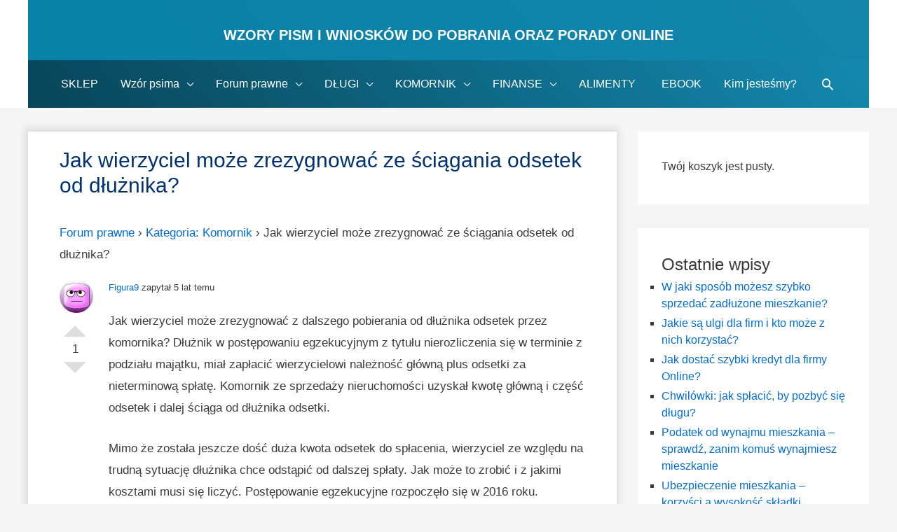

--- FILE ---
content_type: text/html; charset=UTF-8
request_url: https://jakwyjsczdlugow.pl/forum/jak-wierzyciel-moze-zrezygnowac-ze-sciagania-odsetek-od-dluznika/
body_size: 19615
content:


<!DOCTYPE html>
<html lang="pl-PL" prefix="og: https://ogp.me/ns#">
<head>
<meta charset="UTF-8">
<meta name="viewport" content="width=device-width, initial-scale=1">
<link rel="profile" href="https://gmpg.org/xfn/11">
<!-- <link href="https://cdnjs.cloudflare.com/ajax/libs/font-awesome/4.0.3/css/font-awesome.min.css" rel="stylesheet"> -->
 <!-- Global Site Tag (gtag.js) - Google Analytics -->



<!-- Search Engine Optimization by Rank Math - https://rankmath.com/ -->
<title>Jak wierzyciel może zrezygnować ze ściągania odsetek od dłużnika? &bull; Jakwyjsczdlugow.pl</title>
<meta name="description" content="Jak wierzyciel może zrezygnować z dalszego pobierania od dłużnika odsetek przez komornika? Dłużnik w postępowaniu egzekucyjnym z tytułu nierozliczenia się w"/>
<meta name="robots" content="follow, index, max-snippet:-1, max-video-preview:-1, max-image-preview:large"/>
<link rel="canonical" href="https://jakwyjsczdlugow.pl/forum/jak-wierzyciel-moze-zrezygnowac-ze-sciagania-odsetek-od-dluznika/" />
<meta property="og:locale" content="pl_PL" />
<meta property="og:type" content="article" />
<meta property="og:title" content="Jak wierzyciel może zrezygnować ze ściągania odsetek od dłużnika? &bull; Jakwyjsczdlugow.pl" />
<meta property="og:description" content="Jak wierzyciel może zrezygnować z dalszego pobierania od dłużnika odsetek przez komornika? Dłużnik w postępowaniu egzekucyjnym z tytułu nierozliczenia się w" />
<meta property="og:url" content="https://jakwyjsczdlugow.pl/forum/jak-wierzyciel-moze-zrezygnowac-ze-sciagania-odsetek-od-dluznika/" />
<meta property="og:site_name" content="Wzory pism i wniosków do pobrania oraz Porady online" />
<meta property="og:updated_time" content="2021-05-11T14:59:34+02:00" />
<meta name="twitter:card" content="summary_large_image" />
<meta name="twitter:title" content="Jak wierzyciel może zrezygnować ze ściągania odsetek od dłużnika? &bull; Jakwyjsczdlugow.pl" />
<meta name="twitter:description" content="Jak wierzyciel może zrezygnować z dalszego pobierania od dłużnika odsetek przez komornika? Dłużnik w postępowaniu egzekucyjnym z tytułu nierozliczenia się w" />
<script type="application/ld+json" class="rank-math-schema">{"@context":"https://schema.org","@graph":[{"@type":"BreadcrumbList","@id":"https://jakwyjsczdlugow.pl/forum/jak-wierzyciel-moze-zrezygnowac-ze-sciagania-odsetek-od-dluznika/#breadcrumb","itemListElement":[{"@type":"ListItem","position":"1","item":{"@id":"https://jakwyjsczdlugow.pl","name":"Jakwyjsczdlugow.pl"}},{"@type":"ListItem","position":"2","item":{"@id":"https://jakwyjsczdlugow.pl/forum/","name":"Questions"}},{"@type":"ListItem","position":"3","item":{"@id":"https://jakwyjsczdlugow.pl/forum/jak-wierzyciel-moze-zrezygnowac-ze-sciagania-odsetek-od-dluznika/","name":"Jak wierzyciel mo\u017ce zrezygnowa\u0107 ze \u015bci\u0105gania odsetek od d\u0142u\u017cnika?"}}]}]}</script>
<!-- /Wtyczka Rank Math WordPress SEO -->

<link rel='dns-prefetch' href='//s.w.org' />
<link rel="alternate" type="application/rss+xml" title="Wzory pism i wniosków do pobrania oraz Porady online &raquo; Kanał z wpisami" href="https://jakwyjsczdlugow.pl/feed/" />
<link rel="alternate" type="application/rss+xml" title="Wzory pism i wniosków do pobrania oraz Porady online &raquo; Kanał z komentarzami" href="https://jakwyjsczdlugow.pl/comments/feed/" />
		<script type="text/javascript">
			window._wpemojiSettings = {"baseUrl":"https:\/\/s.w.org\/images\/core\/emoji\/13.0.1\/72x72\/","ext":".png","svgUrl":"https:\/\/s.w.org\/images\/core\/emoji\/13.0.1\/svg\/","svgExt":".svg","source":{"concatemoji":"https:\/\/jakwyjsczdlugow.pl\/wp-includes\/js\/wp-emoji-release.min.js?ver=5.7.14"}};
			!function(e,a,t){var n,r,o,i=a.createElement("canvas"),p=i.getContext&&i.getContext("2d");function s(e,t){var a=String.fromCharCode;p.clearRect(0,0,i.width,i.height),p.fillText(a.apply(this,e),0,0);e=i.toDataURL();return p.clearRect(0,0,i.width,i.height),p.fillText(a.apply(this,t),0,0),e===i.toDataURL()}function c(e){var t=a.createElement("script");t.src=e,t.defer=t.type="text/javascript",a.getElementsByTagName("head")[0].appendChild(t)}for(o=Array("flag","emoji"),t.supports={everything:!0,everythingExceptFlag:!0},r=0;r<o.length;r++)t.supports[o[r]]=function(e){if(!p||!p.fillText)return!1;switch(p.textBaseline="top",p.font="600 32px Arial",e){case"flag":return s([127987,65039,8205,9895,65039],[127987,65039,8203,9895,65039])?!1:!s([55356,56826,55356,56819],[55356,56826,8203,55356,56819])&&!s([55356,57332,56128,56423,56128,56418,56128,56421,56128,56430,56128,56423,56128,56447],[55356,57332,8203,56128,56423,8203,56128,56418,8203,56128,56421,8203,56128,56430,8203,56128,56423,8203,56128,56447]);case"emoji":return!s([55357,56424,8205,55356,57212],[55357,56424,8203,55356,57212])}return!1}(o[r]),t.supports.everything=t.supports.everything&&t.supports[o[r]],"flag"!==o[r]&&(t.supports.everythingExceptFlag=t.supports.everythingExceptFlag&&t.supports[o[r]]);t.supports.everythingExceptFlag=t.supports.everythingExceptFlag&&!t.supports.flag,t.DOMReady=!1,t.readyCallback=function(){t.DOMReady=!0},t.supports.everything||(n=function(){t.readyCallback()},a.addEventListener?(a.addEventListener("DOMContentLoaded",n,!1),e.addEventListener("load",n,!1)):(e.attachEvent("onload",n),a.attachEvent("onreadystatechange",function(){"complete"===a.readyState&&t.readyCallback()})),(n=t.source||{}).concatemoji?c(n.concatemoji):n.wpemoji&&n.twemoji&&(c(n.twemoji),c(n.wpemoji)))}(window,document,window._wpemojiSettings);
		</script>
		<style type="text/css">
img.wp-smiley,
img.emoji {
	display: inline !important;
	border: none !important;
	box-shadow: none !important;
	height: 1em !important;
	width: 1em !important;
	margin: 0 .07em !important;
	vertical-align: -0.1em !important;
	background: none !important;
	padding: 0 !important;
}
</style>
	<link rel='stylesheet' id='astra-theme-css-css'  href='https://jakwyjsczdlugow.pl/wp-content/themes/astra/assets/css/minified/style.min.css?ver=1.7.2' type='text/css' media='all' />
<style id='astra-theme-css-inline-css' type='text/css'>
html{font-size:106.25%;}a,.page-title{color:#026dd8;}a:hover,a:focus{color:#dd003b;}body,button,input,select,textarea{font-family:-apple-system,BlinkMacSystemFont,Segoe UI,Roboto,Oxygen-Sans,Ubuntu,Cantarell,Helvetica Neue,sans-serif;font-weight:normal;font-size:17px;font-size:1rem;}blockquote{border-color:rgba(2,109,216,0.15);}h1,.entry-content h1,h2,.entry-content h2,h3,.entry-content h3,h4,.entry-content h4,h5,.entry-content h5,h6,.entry-content h6,.site-title,.site-title a{font-weight:600;}.site-title{font-size:35px;font-size:2.0588235294118rem;}header .site-logo-img .custom-logo-link img{max-width:43px;}.astra-logo-svg{width:43px;}.ast-archive-description .ast-archive-title{font-size:40px;font-size:2.3529411764706rem;}.site-header .site-description{font-size:15px;font-size:0.88235294117647rem;}.entry-title{font-size:40px;font-size:2.3529411764706rem;}.comment-reply-title{font-size:28px;font-size:1.6470588235294rem;}.ast-comment-list #cancel-comment-reply-link{font-size:17px;font-size:1rem;}h1,.entry-content h1{font-size:43px;font-size:2.5294117647059rem;}h2,.entry-content h2{font-size:30px;font-size:1.7647058823529rem;}h3,.entry-content h3{font-size:25px;font-size:1.4705882352941rem;}h4,.entry-content h4{font-size:22px;font-size:1.2941176470588rem;}h5,.entry-content h5{font-size:18px;font-size:1.0588235294118rem;}h6,.entry-content h6{font-size:15px;font-size:0.88235294117647rem;}.ast-single-post .entry-title,.page-title{font-size:30px;font-size:1.7647058823529rem;}#secondary,#secondary button,#secondary input,#secondary select,#secondary textarea{font-size:17px;font-size:1rem;}::selection{background-color:#0274be;color:#ffffff;}body,h1,.entry-title a,.entry-content h1,h2,.entry-content h2,h3,.entry-content h3,h4,.entry-content h4,h5,.entry-content h5,h6,.entry-content h6{color:#3a3a3a;}.tagcloud a:hover,.tagcloud a:focus,.tagcloud a.current-item{color:#ffffff;border-color:#026dd8;background-color:#026dd8;}.main-header-menu a,.ast-header-custom-item a{color:#3a3a3a;}.main-header-menu li:hover > a,.main-header-menu li:hover > .ast-menu-toggle,.main-header-menu .ast-masthead-custom-menu-items a:hover,.main-header-menu li.focus > a,.main-header-menu li.focus > .ast-menu-toggle,.main-header-menu .current-menu-item > a,.main-header-menu .current-menu-ancestor > a,.main-header-menu .current_page_item > a,.main-header-menu .current-menu-item > .ast-menu-toggle,.main-header-menu .current-menu-ancestor > .ast-menu-toggle,.main-header-menu .current_page_item > .ast-menu-toggle{color:#026dd8;}input:focus,input[type="text"]:focus,input[type="email"]:focus,input[type="url"]:focus,input[type="password"]:focus,input[type="reset"]:focus,input[type="search"]:focus,textarea:focus{border-color:#026dd8;}input[type="radio"]:checked,input[type=reset],input[type="checkbox"]:checked,input[type="checkbox"]:hover:checked,input[type="checkbox"]:focus:checked,input[type=range]::-webkit-slider-thumb{border-color:#026dd8;background-color:#026dd8;box-shadow:none;}.site-footer a:hover + .post-count,.site-footer a:focus + .post-count{background:#026dd8;border-color:#026dd8;}.footer-adv .footer-adv-overlay{border-top-style:solid;border-top-color:#7a7a7a;}.ast-comment-meta{line-height:1.666666667;font-size:14px;font-size:0.82352941176471rem;}.single .nav-links .nav-previous,.single .nav-links .nav-next,.single .ast-author-details .author-title,.ast-comment-meta{color:#026dd8;}.menu-toggle,button,.ast-button,.button,input#submit,input[type="button"],input[type="submit"],input[type="reset"]{border-radius:2px;padding:10px 40px;color:#ffffff;border-color:#0274be;background-color:#0274be;}button:focus,.menu-toggle:hover,button:hover,.ast-button:hover,.button:hover,input[type=reset]:hover,input[type=reset]:focus,input#submit:hover,input#submit:focus,input[type="button"]:hover,input[type="button"]:focus,input[type="submit"]:hover,input[type="submit"]:focus{color:#ffffff;border-color:#dd003b;background-color:#dd003b;}.entry-meta,.entry-meta *{line-height:1.45;color:#026dd8;}.entry-meta a:hover,.entry-meta a:hover *,.entry-meta a:focus,.entry-meta a:focus *{color:#dd003b;}blockquote,blockquote a{color:#000000;}.ast-404-layout-1 .ast-404-text{font-size:200px;font-size:11.764705882353rem;}.widget-title{font-size:24px;font-size:1.4117647058824rem;color:#3a3a3a;}#cat option,.secondary .calendar_wrap thead a,.secondary .calendar_wrap thead a:visited{color:#026dd8;}.secondary .calendar_wrap #today,.ast-progress-val span{background:#026dd8;}.secondary a:hover + .post-count,.secondary a:focus + .post-count{background:#026dd8;border-color:#026dd8;}.calendar_wrap #today > a{color:#ffffff;}.ast-pagination a,.page-links .page-link,.single .post-navigation a{color:#026dd8;}.ast-pagination a:hover,.ast-pagination a:focus,.ast-pagination > span:hover:not(.dots),.ast-pagination > span.current,.page-links > .page-link,.page-links .page-link:hover,.post-navigation a:hover{color:#dd003b;}.ast-header-break-point .ast-mobile-menu-buttons-minimal.menu-toggle{background:transparent;color:#0274be;}.ast-header-break-point .ast-mobile-menu-buttons-outline.menu-toggle{background:transparent;border:1px solid #0274be;color:#0274be;}.ast-header-break-point .ast-mobile-menu-buttons-fill.menu-toggle{background:#0274be;}@media (min-width:545px){.ast-page-builder-template .comments-area,.single.ast-page-builder-template .entry-header,.single.ast-page-builder-template .post-navigation{max-width:1240px;margin-left:auto;margin-right:auto;}}@media (max-width:768px){.ast-archive-description .ast-archive-title{font-size:40px;}.entry-title{font-size:30px;}h1,.entry-content h1{font-size:30px;}h2,.entry-content h2{font-size:25px;}h3,.entry-content h3{font-size:20px;}.ast-single-post .entry-title,.page-title{font-size:30px;}}@media (max-width:544px){.ast-archive-description .ast-archive-title{font-size:40px;}.entry-title{font-size:30px;}h1,.entry-content h1{font-size:30px;}h2,.entry-content h2{font-size:25px;}h3,.entry-content h3{font-size:20px;}.ast-single-post .entry-title,.page-title{font-size:30px;}}@media (max-width:768px){html{font-size:96.9%;}}@media (max-width:544px){html{font-size:96.9%;}}@media (min-width:769px){.ast-container{max-width:1240px;}}@font-face {font-family: "Astra";src: url( https://jakwyjsczdlugow.pl/wp-content/themes/astra/assets/fonts/astra.woff) format("woff"),url( https://jakwyjsczdlugow.pl/wp-content/themes/astra/assets/fonts/astra.ttf) format("truetype"),url( https://jakwyjsczdlugow.pl/wp-content/themes/astra/assets/fonts/astra.svg#astra) format("svg");font-weight: normal;font-style: normal;}@media (max-width:921px) {.main-header-bar .main-header-bar-navigation{display:none;}}.ast-desktop .main-header-menu.submenu-with-border .sub-menu,.ast-desktop .main-header-menu.submenu-with-border .children,.ast-desktop .main-header-menu.submenu-with-border .astra-full-megamenu-wrapper{border-color:#0274be;}.ast-desktop .main-header-menu.submenu-with-border .sub-menu,.ast-desktop .main-header-menu.submenu-with-border .children{border-top-width:0px;border-right-width:0px;border-left-width:0px;border-bottom-width:0px;border-style:solid;}.ast-desktop .main-header-menu.submenu-with-border .sub-menu .sub-menu,.ast-desktop .main-header-menu.submenu-with-border .children .children{top:-0px;}.ast-desktop .main-header-menu.submenu-with-border .sub-menu a,.ast-desktop .main-header-menu.submenu-with-border .children a{border-bottom-width:0px;border-style:solid;border-color:#eaeaea;}@media (min-width:769px){.main-header-menu .sub-menu li.ast-left-align-sub-menu:hover > ul,.main-header-menu .sub-menu li.ast-left-align-sub-menu.focus > ul{margin-left:-0px;}}.ast-small-footer{border-top-style:solid;border-top-width:1px;border-top-color:#7a7a7a;}.ast-small-footer-wrap{text-align:center;}@media (max-width:920px){.ast-404-layout-1 .ast-404-text{font-size:100px;font-size:5.8823529411765rem;}}
.ast-header-break-point .site-header{border-bottom-width:0;}@media (min-width:769px){.main-header-bar{border-bottom-width:0;}}@media (min-width:769px){#primary{width:70%;}#secondary{width:30%;}}.main-header-menu .menu-item, .main-header-bar .ast-masthead-custom-menu-items{-js-display:flex;display:flex;-webkit-box-pack:center;-webkit-justify-content:center;-moz-box-pack:center;-ms-flex-pack:center;justify-content:center;-webkit-box-orient:vertical;-webkit-box-direction:normal;-webkit-flex-direction:column;-moz-box-orient:vertical;-moz-box-direction:normal;-ms-flex-direction:column;flex-direction:column;}.main-header-menu > .menu-item > a{height:100%;-webkit-box-align:center;-webkit-align-items:center;-moz-box-align:center;-ms-flex-align:center;align-items:center;-js-display:flex;display:flex;}
@media (min-width:769px){.ast-theme-transparent-header #masthead{position:absolute;left:0;right:0;}.ast-theme-transparent-header .main-header-bar, .ast-theme-transparent-header.ast-header-break-point .main-header-bar{background:none;}body.elementor-editor-active.ast-theme-transparent-header #masthead, .fl-builder-edit .ast-theme-transparent-header #masthead, body.vc_editor.ast-theme-transparent-header #masthead{z-index:0;}.ast-header-break-point.ast-replace-site-logo-transparent.ast-theme-transparent-header .custom-mobile-logo-link{display:none;}.ast-header-break-point.ast-replace-site-logo-transparent.ast-theme-transparent-header .transparent-custom-logo{display:inline-block;}.ast-theme-transparent-header .ast-above-header{background-image:none;background-color:transparent;}.ast-theme-transparent-header .ast-below-header{background-image:none;background-color:transparent;}}@media (max-width:768px){.ast-theme-transparent-header #masthead{position:absolute;left:0;right:0;}.ast-theme-transparent-header .main-header-bar, .ast-theme-transparent-header.ast-header-break-point .main-header-bar{background:none;}body.elementor-editor-active.ast-theme-transparent-header #masthead, .fl-builder-edit .ast-theme-transparent-header #masthead, body.vc_editor.ast-theme-transparent-header #masthead{z-index:0;}.ast-header-break-point.ast-replace-site-logo-transparent.ast-theme-transparent-header .custom-mobile-logo-link{display:none;}.ast-header-break-point.ast-replace-site-logo-transparent.ast-theme-transparent-header .transparent-custom-logo{display:inline-block;}.ast-theme-transparent-header .ast-above-header{background-image:none;background-color:transparent;}.ast-theme-transparent-header .ast-below-header{background-image:none;background-color:transparent;}}.ast-theme-transparent-header .main-header-bar, .ast-theme-transparent-header .site-header{border-bottom-width:0;}
</style>
<link rel='stylesheet' id='astra-edd-css'  href='https://jakwyjsczdlugow.pl/wp-content/themes/astra/assets/css/minified/compatibility/edd.min.css?ver=1.7.2' type='text/css' media='all' />
<style id='astra-edd-inline-css' type='text/css'>
.ast-edd-site-header-cart a{color:#3a3a3a;}.ast-edd-site-header-cart a:focus, .ast-edd-site-header-cart a:hover, .ast-edd-site-header-cart .current-menu-item a{color:#026dd8;}.ast-edd-cart-menu-wrap .count, .ast-edd-cart-menu-wrap .count:after{border-color:#026dd8;color:#026dd8;}.ast-edd-cart-menu-wrap:hover .count{color:#ffffff;background-color:#026dd8;}a.edd-add-to-cart.white .edd-loading, .edd-discount-loader.edd-loading, .edd-loading-ajax.edd-loading{border-left-color:#ffffff;}.ast-edd-site-header-cart .widget_edd_cart_widget .cart-total{color:#026dd8;}.ast-edd-site-header-cart .widget_edd_cart_widget .edd_checkout a, .widget_edd_cart_widget .edd_checkout a{color:#ffffff;border-color:#dd003b;background-color:#dd003b;border-radius:2px;}.site-header .ast-edd-site-header-cart .ast-edd-site-header-cart-widget .edd_checkout a, .site-header .ast-edd-site-header-cart .ast-edd-site-header-cart-widget .edd_checkout a:hover{color:#ffffff;}.below-header-user-select .ast-edd-site-header-cart .widget, .ast-above-header-section .ast-edd-site-header-cart .widget a, .below-header-user-select .ast-edd-site-header-cart .widget_edd_cart_widget a{color:#3a3a3a;}.below-header-user-select .ast-edd-site-header-cart .widget_edd_cart_widget a:hover, .ast-above-header-section .ast-edd-site-header-cart .widget_edd_cart_widget a:hover, .below-header-user-select .ast-edd-site-header-cart .widget_edd_cart_widget a.remove:hover, .ast-above-header-section .ast-edd-site-header-cart .widget_edd_cart_widget a.remove:hover{color:#026dd8;}.widget_edd_cart_widget a.edd-remove-from-cart:hover:after{color:#026dd8;border-color:#026dd8;background-color:#ffffff;}@media (min-width:769px){.ast-edd-archive-page .site-content > .ast-container{max-width:1240px;}}
</style>
<link rel='stylesheet' id='cart-lift-css'  href='https://jakwyjsczdlugow.pl/wp-content/plugins/cart-lift/public/css/cart-lift-public.css?ver=3.1.36' type='text/css' media='all' />
<link rel='stylesheet' id='dwqa-style-css'  href='https://jakwyjsczdlugow.pl/wp-content/plugins/dw-question-answer/templates/assets/css/style.css?ver=180720161357' type='text/css' media='all' />
<link rel='stylesheet' id='dwqa-rtl-css'  href='https://jakwyjsczdlugow.pl/wp-content/plugins/dw-question-answer/templates/assets/css/rtl.css?ver=180720161357' type='text/css' media='all' />
<link rel='stylesheet' id='wp-postratings-css'  href='https://jakwyjsczdlugow.pl/wp-content/plugins/wp-postratings/css/postratings-css.css?ver=1.91.2' type='text/css' media='all' />
<link rel='stylesheet' id='ppress-frontend-css'  href='https://jakwyjsczdlugow.pl/wp-content/plugins/wp-user-avatar/assets/css/frontend.min.css?ver=4.16.2' type='text/css' media='all' />
<link rel='stylesheet' id='ppress-flatpickr-css'  href='https://jakwyjsczdlugow.pl/wp-content/plugins/wp-user-avatar/assets/flatpickr/flatpickr.min.css?ver=4.16.2' type='text/css' media='all' />
<link rel='stylesheet' id='ppress-select2-css'  href='https://jakwyjsczdlugow.pl/wp-content/plugins/wp-user-avatar/assets/select2/select2.min.css?ver=5.7.14' type='text/css' media='all' />
<link rel='stylesheet' id='astra-addon-css-css'  href='https://jakwyjsczdlugow.pl/wp-content/uploads/2011/11/foto/astra-addon/astra-addon-62d5bd866bf438-50969470.css?ver=1.7.1' type='text/css' media='all' />
<style id='astra-addon-css-inline-css' type='text/css'>
.ast-article-post .ast-date-meta .posted-on, .ast-article-post .ast-date-meta .posted-on *{background:#026dd8;color:#ffffff;}.ast-article-post .ast-date-meta .posted-on .date-month, .ast-article-post .ast-date-meta .posted-on .date-year{color:#ffffff;}.ast-load-more:hover{color:#ffffff;border-color:#026dd8;background-color:#026dd8;}.ast-loader > div{background-color:#026dd8;}h1, .entry-content h1{color:#003172;}h2, .entry-content h2{color:rgba(0,56,89,0.94);}h3, .entry-content h3{color:rgba(0,54,109,0.97);}.read-more a:not(.ast-button):hover, .entry-meta a:hover, .entry-meta a:hover *{color:#ed3673;}.entry-meta a, .entry-meta a *, .read-more a:not(.ast-button){color:#ffffff;}.ast-separate-container .blog-layout-1, .ast-separate-container .blog-layout-2, .ast-separate-container .blog-layout-3{background-color:#ffffff;}.ast-separate-container .ast-article-single, .ast-separate-container .comment-respond,.ast-separate-container .ast-comment-list li, .ast-separate-container .ast-woocommerce-container, .ast-separate-container .error-404, .ast-separate-container .no-results, .single.ast-separate-container .ast-author-meta, .ast-separate-container .related-posts-title-wrapper, .ast-separate-container.ast-two-container #secondary .widget,.ast-separate-container .comments-count-wrapper, .ast-box-layout.ast-plain-container .site-content,.ast-padded-layout.ast-plain-container .site-content{background-color:#ffffff;}.footer-adv .widget-title, .footer-adv .widget-title a.rsswidget, .ast-no-widget-row .widget-title{font-family:-apple-system, BlinkMacSystemFont, Segoe UI, Roboto, Oxygen-Sans, Ubuntu, Cantarell, Helvetica Neue, sans-serif;text-transform:inherit;}.footer-adv .widget > *:not(.widget-title){font-family:-apple-system, BlinkMacSystemFont, Segoe UI, Roboto, Oxygen-Sans, Ubuntu, Cantarell, Helvetica Neue, sans-serif;}.site-title, .site-title a{font-family:-apple-system, BlinkMacSystemFont, Segoe UI, Roboto, Oxygen-Sans, Ubuntu, Cantarell, Helvetica Neue, sans-serif;text-transform:inherit;}.secondary .widget-title{font-family:-apple-system, BlinkMacSystemFont, Segoe UI, Roboto, Oxygen-Sans, Ubuntu, Cantarell, Helvetica Neue, sans-serif;text-transform:inherit;}.secondary .widget > *:not(.widget-title){font-family:-apple-system, BlinkMacSystemFont, Segoe UI, Roboto, Oxygen-Sans, Ubuntu, Cantarell, Helvetica Neue, sans-serif;}.ast-single-post .entry-title, .page-title{font-family:-apple-system, BlinkMacSystemFont, Segoe UI, Roboto, Oxygen-Sans, Ubuntu, Cantarell, Helvetica Neue, sans-serif;text-transform:inherit;}.ast-archive-description .ast-archive-title{font-family:-apple-system, BlinkMacSystemFont, Segoe UI, Roboto, Oxygen-Sans, Ubuntu, Cantarell, Helvetica Neue, sans-serif;text-transform:inherit;}.blog .entry-title, .blog .entry-title a, .archive .entry-title, .archive .entry-title a, .search .entry-title, .search .entry-title a {font-family:-apple-system, BlinkMacSystemFont, Segoe UI, Roboto, Oxygen-Sans, Ubuntu, Cantarell, Helvetica Neue, sans-serif;text-transform:inherit;}h1, .entry-content h1{text-transform:inherit;}h2, .entry-content h2{text-transform:inherit;}h3, .entry-content h3{text-transform:inherit;}h4, .entry-content h4{text-transform:inherit;}h5, .entry-content h5{text-transform:inherit;}h6, .entry-content h6{text-transform:inherit;}
</style>
<link rel='stylesheet' id='astra-child-theme-css-css'  href='https://jakwyjsczdlugow.pl/wp-content/themes/astra-child/style.css?ver=1.0.0' type='text/css' media='all' />
<!--[if IE]>
<script type='text/javascript' src='https://jakwyjsczdlugow.pl/wp-content/themes/astra/assets/js/minified/flexibility.min.js?ver=1.7.2' id='astra-flexibility-js'></script>
<script type='text/javascript' id='astra-flexibility-js-after'>
flexibility(document.documentElement);
</script>
<![endif]-->
<script type='text/javascript' src='https://jakwyjsczdlugow.pl/wp-includes/js/jquery/jquery.min.js?ver=3.5.1' id='jquery-core-js'></script>
<script type='text/javascript' src='https://jakwyjsczdlugow.pl/wp-includes/js/jquery/jquery-migrate.min.js?ver=3.3.2' id='jquery-migrate-js'></script>
<script type='text/javascript' src='https://jakwyjsczdlugow.pl/wp-content/plugins/wp-user-avatar/assets/flatpickr/flatpickr.min.js?ver=4.16.2' id='ppress-flatpickr-js'></script>
<script type='text/javascript' src='https://jakwyjsczdlugow.pl/wp-content/plugins/wp-user-avatar/assets/select2/select2.min.js?ver=4.16.2' id='ppress-select2-js'></script>
<link rel="https://api.w.org/" href="https://jakwyjsczdlugow.pl/wp-json/" /><link rel="EditURI" type="application/rsd+xml" title="RSD" href="https://jakwyjsczdlugow.pl/xmlrpc.php?rsd" />
<link rel="wlwmanifest" type="application/wlwmanifest+xml" href="https://jakwyjsczdlugow.pl/wp-includes/wlwmanifest.xml" /> 
<meta name="generator" content="WordPress 5.7.14" />
<link rel='shortlink' href='https://jakwyjsczdlugow.pl/?p=134993' />
<link rel="alternate" type="application/json+oembed" href="https://jakwyjsczdlugow.pl/wp-json/oembed/1.0/embed?url=https%3A%2F%2Fjakwyjsczdlugow.pl%2Fforum%2Fjak-wierzyciel-moze-zrezygnowac-ze-sciagania-odsetek-od-dluznika%2F" />
<link rel="alternate" type="text/xml+oembed" href="https://jakwyjsczdlugow.pl/wp-json/oembed/1.0/embed?url=https%3A%2F%2Fjakwyjsczdlugow.pl%2Fforum%2Fjak-wierzyciel-moze-zrezygnowac-ze-sciagania-odsetek-od-dluznika%2F&#038;format=xml" />
<meta name="generator" content="Easy Digital Downloads v2.11.1" />
<meta name="generator" content="Powered by WPBakery Page Builder - drag and drop page builder for WordPress."/>
<script id="google_gtagjs" src="https://www.googletagmanager.com/gtag/js?id=UA-107674618-1" async="async" type="text/javascript"></script>
<script id="google_gtagjs-inline" type="text/javascript">
window.dataLayer = window.dataLayer || [];function gtag(){dataLayer.push(arguments);}gtag('js', new Date());gtag('config', 'UA-107674618-1', {} );
</script>
<link rel="icon" href="https://jakwyjsczdlugow.pl/wp-content/uploads/2011/11/foto/2022/01/cropped-wzory-pism-1-32x32.png" sizes="32x32" />
<link rel="icon" href="https://jakwyjsczdlugow.pl/wp-content/uploads/2011/11/foto/2022/01/cropped-wzory-pism-1-192x192.png" sizes="192x192" />
<link rel="apple-touch-icon" href="https://jakwyjsczdlugow.pl/wp-content/uploads/2011/11/foto/2022/01/cropped-wzory-pism-1-180x180.png" />
<meta name="msapplication-TileImage" content="https://jakwyjsczdlugow.pl/wp-content/uploads/2011/11/foto/2022/01/cropped-wzory-pism-1-270x270.png" />
		<style type="text/css" id="wp-custom-css">
			.widget-cat-related {
	display: none;
}
.widget ul {
    margin: 0;
    list-style-type: square;
}
.widget ul.edd-cart {
    margin: 0;
    list-style-type: none;
}
.widget li {
    font-size: 16px;
}
.adsbygoogle {
	margin-bottom:10px;
}
#clockdiv {
  font-family: sans-serif;
  color: #FFFFFF;
  display: inline-block;
  font-weight: 100;
  text-align: center;
  font-size: 30px;
}

#clockdiv > div {
  padding: 10px;
  border-radius: 3px;
  background: #3f72a3;
  display: inline-block;
}

#clockdiv div > span {
  padding: 15px;
  border-radius: 3px;
  background: #FFFFFF;
  display: inline-block;
}

.smalltext {
  padding-top: 5px;
  font-size: 16px;
}

#clockdiv span {
   color: #1a1a1a;
}
.ast-header-break-point .site-header .main-header-bar-wrap .site-branding {
    -js-display: block;
    display: block;
    flex: none;
    align-self: center;
	width: 100%;
	text-align: center;
padding: 0 1em 1em;
}
@media only screen and (max-width: 600px) {
.ast-site-identity {
    padding: 0 0 0.5em;
}
}
@media (min-width:768px) {
article.ast-col-md-6 {
  width:100%
}
}
.single-layout-1 a {
	box-shadow: inset 0 -5px 0 rgba(2, 116, 190,.44);
transition: .3s;
}		</style>
		<noscript><style> .wpb_animate_when_almost_visible { opacity: 1; }</style></noscript></head>
<body itemtype='https://schema.org/Blog' itemscope='itemscope' class="dwqa-question-template-default single single-dwqa-question postid-134993 ast-desktop ast-separate-container ast-two-container ast-right-sidebar astra-1.7.2 ast-header-custom-item-inside group-blog ast-blog-single-style-1 ast-custom-post-type ast-single-post ast-inherit-site-logo-transparent ast-inherit-site-logo-sticky wpb-js-composer js-comp-ver-6.7.0 vc_responsive ast-normal-title-enabled page-template page-template-default default astra-addon-1.7.1">

<!--
<label for="notify-2">
  <input id="notify-2" type="checkbox" style="position:relative;left:-100px;">
  <div id="notification-bar">
    <div class="container">
      <i class="fa fa-times-circle"></i>
      <i class="fa fa-gift"></i>
      <p>Chcesz wyjść z długów?</p>
      <a class="btn-action" href="http://ebook.jakwyjsczdlugow.pl" target="_blank">CHCĘ!</a>
    </div>
  </div>
</label>
-->
<div id="page" class="hfeed site">
	<a class="skip-link screen-reader-text" href="#content">Skip to content</a>

	
	
		<header itemtype="https://schema.org/WPHeader" itemscope="itemscope" id="masthead" class="site-header header-main-layout-2 ast-primary-menu-enabled ast-logo-title-inline ast-menu-toggle-icon ast-mobile-header-inline" role="banner">

			
			
<div class="main-header-bar-wrap">
	<div class="main-header-bar">
				<div class="ast-container">

			<div class="ast-flex main-header-container">
				
		<div class="site-branding">
			<div class="ast-site-identity" itemscope="itemscope" itemtype="https://schema.org/Organization">
				<div class="ast-site-title-wrap">
							<span class="site-title" itemprop="name">
					<a href="https://jakwyjsczdlugow.pl/" rel="home" itemprop="url" >
						Wzory pism i wniosków do pobrania oraz Porady online
					</a>
				</span>
							
						</div>			</div>
		</div>

		<!-- .site-branding -->
				<div class="ast-mobile-menu-buttons">

			
					<div class="ast-button-wrap">
			<button type="button" class="menu-toggle main-header-menu-toggle  ast-mobile-menu-buttons-minimal "  rel="main-menu" aria-controls='primary-menu' aria-expanded='false'>
				<span class="screen-reader-text">Menu</span>
				<span class="menu-toggle-icon"></span>
				
					<span class="mobile-menu-wrap">
						<span class="mobile-menu">Menu</span>
					</span>

							</button>
		</div>
			
			
		</div>
			<div class="ast-main-header-bar-alignment"><div class="main-header-bar-navigation"><nav itemtype="https://schema.org/SiteNavigationElement" itemscope="itemscope" id="site-navigation" class="ast-flex-grow-1 navigation-accessibility" role="navigation" aria-label="Site Navigation"><div class="main-navigation"><ul id="primary-menu" class="main-header-menu ast-nav-menu ast-flex ast-justify-content-flex-end  submenu-with-border"><li id="menu-item-154600" class="menu-item menu-item-type-custom menu-item-object-custom menu-item-154600"><a href="https://jakwyjsczdlugow.pl/sklep/">SKLEP</a></li>
<li id="menu-item-131522" class="menu-item menu-item-type-taxonomy menu-item-object-category menu-item-has-children menu-item-131522"><a href="https://jakwyjsczdlugow.pl/wzor-pisma/">Wzór psima</a><button class="ast-menu-toggle" role="button" aria-expanded="false"><span class="screen-reader-text">Menu Toggle</span></button>
<ul class="sub-menu">
	<li id="menu-item-281864" class="menu-item menu-item-type-taxonomy menu-item-object-category menu-item-281864"><a href="https://jakwyjsczdlugow.pl/wzor-pisma/pracownik/">Pracownik</a></li>
	<li id="menu-item-281870" class="menu-item menu-item-type-taxonomy menu-item-object-category menu-item-281870"><a href="https://jakwyjsczdlugow.pl/wzor-pisma/wzor-umowy/">Wzór umowy</a></li>
	<li id="menu-item-261049" class="menu-item menu-item-type-taxonomy menu-item-object-category menu-item-261049"><a href="https://jakwyjsczdlugow.pl/wzor-pisma/alimenty-wzor-pisma/">Alimenty</a></li>
	<li id="menu-item-261050" class="menu-item menu-item-type-taxonomy menu-item-object-category menu-item-261050"><a href="https://jakwyjsczdlugow.pl/wzor-pisma/komornik-wzor-pisma/">Komornik</a></li>
	<li id="menu-item-261051" class="menu-item menu-item-type-taxonomy menu-item-object-category menu-item-261051"><a href="https://jakwyjsczdlugow.pl/wzor-pisma/najem/">Najem</a></li>
	<li id="menu-item-261052" class="menu-item menu-item-type-taxonomy menu-item-object-category menu-item-261052"><a href="https://jakwyjsczdlugow.pl/wzor-pisma/skarga/">Skarga</a></li>
	<li id="menu-item-281868" class="menu-item menu-item-type-taxonomy menu-item-object-category menu-item-281868"><a href="https://jakwyjsczdlugow.pl/wzor-pisma/wypowiedzenie-umowy/">Wypowiedzenie umowy</a></li>
	<li id="menu-item-261055" class="menu-item menu-item-type-taxonomy menu-item-object-category menu-item-261055"><a href="https://jakwyjsczdlugow.pl/wzor-pisma/odwolanie/">Odwołanie</a></li>
	<li id="menu-item-261059" class="menu-item menu-item-type-taxonomy menu-item-object-category menu-item-261059"><a href="https://jakwyjsczdlugow.pl/wzor-pisma/pisemna-zgoda/">Pisemna zgoda</a></li>
	<li id="menu-item-261058" class="menu-item menu-item-type-taxonomy menu-item-object-category menu-item-261058"><a href="https://jakwyjsczdlugow.pl/wzor-pisma/oswiadczenie/">Oświadczenie</a></li>
	<li id="menu-item-261061" class="menu-item menu-item-type-taxonomy menu-item-object-category menu-item-261061"><a href="https://jakwyjsczdlugow.pl/wzor-pisma/ksiega-wieczysta/">Księga wieczysta</a></li>
	<li id="menu-item-261053" class="menu-item menu-item-type-taxonomy menu-item-object-category menu-item-261053"><a href="https://jakwyjsczdlugow.pl/wzor-pisma/spoldzielnia-mieszkaniowa/">Spółdzielnia mieszkaniowa</a></li>
	<li id="menu-item-266786" class="menu-item menu-item-type-taxonomy menu-item-object-category menu-item-266786"><a href="https://jakwyjsczdlugow.pl/wzor-pisma/aneksy-do-umowy/">Aneksy do umowy</a></li>
	<li id="menu-item-329990" class="menu-item menu-item-type-taxonomy menu-item-object-category menu-item-329990"><a href="https://jakwyjsczdlugow.pl/wzor-pisma/energetyka/">Energetyka</a></li>
	<li id="menu-item-289182" class="menu-item menu-item-type-taxonomy menu-item-object-category menu-item-289182"><a href="https://jakwyjsczdlugow.pl/wzor-pisma/motoryzacja-wzor-pisma/">Motoryzacja</a></li>
	<li id="menu-item-311901" class="menu-item menu-item-type-taxonomy menu-item-object-category menu-item-has-children menu-item-311901"><a href="https://jakwyjsczdlugow.pl/wzor-pisma/szkola/">Szkoła</a><button class="ast-menu-toggle" role="button" aria-expanded="false"><span class="screen-reader-text">Menu Toggle</span></button>
	<ul class="sub-menu">
		<li id="menu-item-351858" class="menu-item menu-item-type-taxonomy menu-item-object-category menu-item-351858"><a href="https://jakwyjsczdlugow.pl/wzor-pisma/szkola/nauczyciel/">Nauczyciel</a></li>
		<li id="menu-item-351859" class="menu-item menu-item-type-taxonomy menu-item-object-category menu-item-351859"><a href="https://jakwyjsczdlugow.pl/wzor-pisma/szkola/przedszkole/">Przedszkole</a></li>
		<li id="menu-item-351861" class="menu-item menu-item-type-taxonomy menu-item-object-category menu-item-351861"><a href="https://jakwyjsczdlugow.pl/wzor-pisma/szkola/uczen/">Uczeń</a></li>
	</ul>
</li>
	<li id="menu-item-329804" class="menu-item menu-item-type-taxonomy menu-item-object-category menu-item-329804"><a href="https://jakwyjsczdlugow.pl/wzor-pisma/pelnomocnictwa-i-upowaznienia/">Pełnomocnictwa i upoważnienia</a></li>
	<li id="menu-item-330165" class="menu-item menu-item-type-taxonomy menu-item-object-category menu-item-330165"><a href="https://jakwyjsczdlugow.pl/wzor-pisma/umowa-uzyczenia/">Umowa użyczenia</a></li>
	<li id="menu-item-334275" class="menu-item menu-item-type-taxonomy menu-item-object-category menu-item-334275"><a href="https://jakwyjsczdlugow.pl/wzor-pisma/pisma-sadowe/">Pisma sądowe</a></li>
</ul>
</li>
<li id="menu-item-137564" class="menu-item menu-item-type-post_type menu-item-object-page menu-item-has-children menu-item-137564"><a href="https://jakwyjsczdlugow.pl/forum-prawne/">Forum prawne</a><button class="ast-menu-toggle" role="button" aria-expanded="false"><span class="screen-reader-text">Menu Toggle</span></button>
<ul class="sub-menu">
	<li id="menu-item-247946" class="menu-item menu-item-type-custom menu-item-object-custom menu-item-247946"><a href="https://jakwyjsczdlugow.pl/forum/dzial/wzor-pisma/">Wzory pism</a></li>
	<li id="menu-item-59947" class="menu-item menu-item-type-custom menu-item-object-custom menu-item-59947"><a href="https://jakwyjsczdlugow.pl/forum/dzial/komornik/">Komornik</a></li>
	<li id="menu-item-59955" class="menu-item menu-item-type-custom menu-item-object-custom menu-item-59955"><a href="https://jakwyjsczdlugow.pl/forum/dzial/dlugi/">Długi</a></li>
	<li id="menu-item-59954" class="menu-item menu-item-type-custom menu-item-object-custom menu-item-59954"><a href="https://jakwyjsczdlugow.pl/forum/dzial/dziedziczenie-dlugow/">Dziedziczenie długów</a></li>
	<li id="menu-item-59948" class="menu-item menu-item-type-custom menu-item-object-custom menu-item-59948"><a href="https://jakwyjsczdlugow.pl/forum/dzial/windykacja/">Windykacja</a></li>
	<li id="menu-item-59953" class="menu-item menu-item-type-custom menu-item-object-custom menu-item-59953"><a href="https://jakwyjsczdlugow.pl/forum/dzial/bik/">BIK</a></li>
	<li id="menu-item-59956" class="menu-item menu-item-type-custom menu-item-object-custom menu-item-59956"><a href="https://jakwyjsczdlugow.pl/forum/dzial/abonament-rtv/">Abonament RTV</a></li>
	<li id="menu-item-59951" class="menu-item menu-item-type-custom menu-item-object-custom menu-item-59951"><a href="https://jakwyjsczdlugow.pl/forum/dzial/alimenty/">Alimenty</a></li>
	<li id="menu-item-59950" class="menu-item menu-item-type-custom menu-item-object-custom menu-item-59950"><a href="https://jakwyjsczdlugow.pl/forum/dzial/upadlosc-konsumencka/">Upadłość konsumencka</a></li>
</ul>
</li>
<li id="menu-item-3938" class="menu-item menu-item-type-taxonomy menu-item-object-category menu-item-has-children menu-item-3938"><a href="https://jakwyjsczdlugow.pl/dlug/">DŁUGI</a><button class="ast-menu-toggle" role="button" aria-expanded="false"><span class="screen-reader-text">Menu Toggle</span></button>
<ul class="sub-menu">
	<li id="menu-item-6336" class="menu-item menu-item-type-taxonomy menu-item-object-category menu-item-6336"><a href="https://jakwyjsczdlugow.pl/dlug/windykacja/">Windykacja</a></li>
	<li id="menu-item-3255" class="menu-item menu-item-type-taxonomy menu-item-object-category menu-item-3255"><a href="https://jakwyjsczdlugow.pl/jak-wyjsc-z-dlugow/">Jak wyjść z długów</a></li>
	<li id="menu-item-55120" class="menu-item menu-item-type-taxonomy menu-item-object-category menu-item-55120"><a href="https://jakwyjsczdlugow.pl/upadlosc-konsumencka/">Upadłość konsumencka</a></li>
	<li id="menu-item-3258" class="menu-item menu-item-type-taxonomy menu-item-object-category menu-item-3258"><a href="https://jakwyjsczdlugow.pl/jak-zyc-z-dlugami/">Jak żyć z długami nie do spłacenia</a></li>
	<li id="menu-item-105572" class="menu-item menu-item-type-taxonomy menu-item-object-category menu-item-105572"><a href="https://jakwyjsczdlugow.pl/abonament-rtv/">Abonament RTV</a></li>
</ul>
</li>
<li id="menu-item-3939" class="menu-item menu-item-type-taxonomy menu-item-object-category menu-item-has-children menu-item-3939"><a href="https://jakwyjsczdlugow.pl/komornik/">KOMORNIK</a><button class="ast-menu-toggle" role="button" aria-expanded="false"><span class="screen-reader-text">Menu Toggle</span></button>
<ul class="sub-menu">
	<li id="menu-item-55532" class="menu-item menu-item-type-taxonomy menu-item-object-category menu-item-55532"><a href="https://jakwyjsczdlugow.pl/komornik/egzekucja-z-ruchomosci/">Egzekucja z ruchomości</a></li>
	<li id="menu-item-55545" class="menu-item menu-item-type-taxonomy menu-item-object-category menu-item-55545"><a href="https://jakwyjsczdlugow.pl/komornik/egzekucja-z-wynagrodzenia/">Egzekucja z wynagrodzenia</a></li>
	<li id="menu-item-55546" class="menu-item menu-item-type-taxonomy menu-item-object-category menu-item-55546"><a href="https://jakwyjsczdlugow.pl/komornik/egzekucja-z-nieruchomosci/">Egzekucja z nieruchomości</a></li>
	<li id="menu-item-55556" class="menu-item menu-item-type-taxonomy menu-item-object-category menu-item-55556"><a href="https://jakwyjsczdlugow.pl/komornik/egzekucja-z-rachunku-bankowego/">Egzekucja z rachunku bankowego</a></li>
	<li id="menu-item-55642" class="menu-item menu-item-type-taxonomy menu-item-object-category menu-item-55642"><a href="https://jakwyjsczdlugow.pl/komornik/zbieg-egzekucji-komorniczych/">Zbieg egzekucji komoriczych</a></li>
</ul>
</li>
<li id="menu-item-3922" class="menu-item menu-item-type-taxonomy menu-item-object-category menu-item-has-children menu-item-3922"><a href="https://jakwyjsczdlugow.pl/finanse/">FINANSE</a><button class="ast-menu-toggle" role="button" aria-expanded="false"><span class="screen-reader-text">Menu Toggle</span></button>
<ul class="sub-menu">
	<li id="menu-item-55085" class="menu-item menu-item-type-taxonomy menu-item-object-category menu-item-55085"><a href="https://jakwyjsczdlugow.pl/bik/">BIK</a></li>
	<li id="menu-item-3924" class="menu-item menu-item-type-taxonomy menu-item-object-category menu-item-3924"><a href="https://jakwyjsczdlugow.pl/finanse/kredyty/">Kredyty</a></li>
	<li id="menu-item-3925" class="menu-item menu-item-type-taxonomy menu-item-object-category menu-item-3925"><a href="https://jakwyjsczdlugow.pl/finanse/pozyczki/">Pożyczki</a></li>
	<li id="menu-item-3923" class="menu-item menu-item-type-taxonomy menu-item-object-category menu-item-3923"><a href="https://jakwyjsczdlugow.pl/finanse/chwilowki/">Chwilówki</a></li>
	<li id="menu-item-55114" class="menu-item menu-item-type-taxonomy menu-item-object-category menu-item-55114"><a href="https://jakwyjsczdlugow.pl/kredyt-konsolidacyjny/">Kredyt konsolidacyjny</a></li>
	<li id="menu-item-36677" class="menu-item menu-item-type-taxonomy menu-item-object-category menu-item-36677"><a href="https://jakwyjsczdlugow.pl/budzet-domowy/">BUDŻET DOMOWY</a></li>
	<li id="menu-item-3256" class="menu-item menu-item-type-taxonomy menu-item-object-category menu-item-3256"><a href="https://jakwyjsczdlugow.pl/jak-oszczedzac-pieniadze/">Jak oszczędzać pieniądze</a></li>
	<li id="menu-item-3257" class="menu-item menu-item-type-taxonomy menu-item-object-category menu-item-3257"><a href="https://jakwyjsczdlugow.pl/jak-zarobic-pieniadze/">Jak zarobić pieniądze</a></li>
	<li id="menu-item-55102" class="menu-item menu-item-type-taxonomy menu-item-object-category menu-item-55102"><a href="https://jakwyjsczdlugow.pl/jak-odzyskac-pieniadze/">Jak odzyskać pieniądze</a></li>
</ul>
</li>
<li id="menu-item-55071" class="menu-item menu-item-type-taxonomy menu-item-object-category menu-item-55071"><a href="https://jakwyjsczdlugow.pl/alimenty/">ALIMENTY</a></li>
<li id="menu-item-6265" class="menu-item menu-item-type-custom menu-item-object-custom menu-item-6265"><a href="https://ebook.jakwyjsczdlugow.pl/"><i class="fa fa-book" aria-hidden="true" style="margin-right:5px;"></i> EBOOK</a></li>
<li id="menu-item-36724" class="menu-item menu-item-type-post_type menu-item-object-page menu-item-36724"><a href="https://jakwyjsczdlugow.pl/kim-jestesmy/">Kim jesteśmy?</a></li>
			<li class="ast-masthead-custom-menu-items search-custom-menu-item">
						<div class="ast-search-menu-icon slide-search" id="ast-search-form" role="search" tabindex="-1">
			<div class="ast-search-icon">
				<a class="slide-search astra-search-icon" href="#">
					<span class="screen-reader-text">Search</span>
				</a>
			</div>
			<form role="search" method="get" class="search-form" action="https://jakwyjsczdlugow.pl/">
			<label>
				<span class="screen-reader-text">Search for:</span>
				<input type="search" class="search-field"  placeholder="Search &hellip;" value="" name="s" role="search" tabindex="-1"/>
			</label>
			<button type="submit" class="search-submit" value="Search"><i class="astra-search-icon"></i></button>
		</form>		</div>
					</li>
			</ul></div></nav></div></div>			</div><!-- Main Header Container -->
		</div><!-- ast-row -->
			</div> <!-- Main Header Bar -->
</div> <!-- Main Header Bar Wrap -->

			
		</header><!-- #masthead -->
		
	
	
	<div id="content" class="site-content">

		<div class="ast-container">


		

	<div id="primary" class="content-area primary">

		
					<main id="main" class="site-main" role="main">

				
					
					<!-- <script async src="//pagead2.googlesyndication.com/pagead/js/adsbygoogle.js"></script> -->


<article itemtype="https://schema.org/CreativeWork" itemscope="itemscope" id="post-134993" class="post-134993 dwqa-question type-dwqa-question status-publish hentry dwqa-question_category-komornik ast-article-single">
<h1 class="entry-title" itemprop="headline">Jak wierzyciel może zrezygnować ze ściągania odsetek od dłużnika?</h1>	
	<header class="entry-header ast-no-thumbnail ast-no-meta">

		
	</header><!-- .entry-header -->

	<div class="entry-content clear" itemprop="text">

		
		<div class="dwqa-container" ><div class="dwqa-single-question">
	<div class="dwqa-breadcrumbs"><a href="https://jakwyjsczdlugow.pl/forum-prawne/">Forum prawne</a><span class="dwqa-sep"> &rsaquo; </span><a href="https://jakwyjsczdlugow.pl/forum/dzial/komornik/">Kategoria: Komornik</a><span class="dwqa-sep"> &rsaquo; </span><span class="dwqa-current">Jak wierzyciel może zrezygnować ze ściągania odsetek od dłużnika?</span></div>						
<div class="dwqa-question-item">
	<div class="dwqa-question-vote" data-nonce="d205eebc3d" data-post="134993">
		<span class="dwqa-vote-count">1</span>
		<a class="dwqa-vote dwqa-vote-up" href="#">Dobre</a>
		<a class="dwqa-vote dwqa-vote-down" href="#">Słabe</a>
	</div>
	<div class="dwqa-question-meta">
				<span><a href=""><img alt='' src='https://secure.gravatar.com/avatar/?s=48&#038;d=wavatar&#038;r=g' srcset='https://secure.gravatar.com/avatar/?s=96&#038;d=wavatar&#038;r=g 2x' class='avatar avatar-48 photo avatar-default' height='48' width='48' loading='lazy'/>Figura9</a>  zapytał 5 lat temu</span>		<span class="dwqa-question-actions"></span>
	</div>
	<div class="dwqa-question-content"><p>Jak wierzyciel może zrezygnować z dalszego pobierania od dłużnika odsetek przez komornika? Dłużnik w postępowaniu egzekucyjnym z tytułu nierozliczenia się w terminie z podziału majątku, miał zapłacić wierzycielowi należność główną plus odsetki za nieterminową spłatę. Komornik ze sprzedaży nieruchomości uzyskał kwotę główną i część odsetek i dalej ściąga od dłużnika odsetki.</p>
<p>Mimo że została jeszcze dość duża kwota odsetek do spłacenia, wierzyciel ze względu na trudną sytuację dłużnika chce odstąpić od dalszej spłaty. Jak może to zrobić i z jakimi kosztami musi się liczyć. Postępowanie egzekucyjne rozpoczęło się w 2016 roku.</p>
</p></div>
		<div class="dwqa-question-footer">
		<div class="dwqa-question-meta">
								</div>
	</div>
		
<div class="dwqa-comments">
		<div class="dwqa-comments-list">
							</div>
		</div>
	</div>
<div class="dwqa-answers">
			<div class="dwqa-answers-title">2 odpowiedzi</div>
	<div class="dwqa-answers-list">
																		<div class="dwqa-answer-item">
	<div class="dwqa-answer-vote" data-nonce="e8b1388a94" data-post="135153">
		<span class="dwqa-vote-count">1</span>
		<a class="dwqa-vote dwqa-vote-up" href="#">Dobre</a>
		<a class="dwqa-vote dwqa-vote-down" href="#">Słabe</a>
	</div>
		<div class="dwqa-answer-meta">
				<span><a href="https://jakwyjsczdlugow.pl/forum-prawne/?user=grzegorz-szwacinski"><img data-del="avatar" src='https://jakwyjsczdlugow.pl/wp-content/uploads/2011/11/foto/2022/06/grzegorz-szwacinski-292x300.jpg' class='avatar pp-user-avatar avatar-48 photo ' height='48' width='48'/>Grzegorz Szwaciński</a> <span class="dwqa-label dwqa-staff">Personel</span> odpowiedział 5 lat temu</span>				<span class="dwqa-answer-actions"></span>
	</div>
	<div class="dwqa-answer-content"><p>Witam serdecznie,</p>
<p><strong>w postępowaniu egzekucyjnym ważne jest to, że wierzyciel może kreować jego przebieg.</strong></p>
<p>Dlatego jeśli strony postępowania &#8211; dłużnik i wierzyciel, doszły do porozumienia postępowanie egzekucyjne może zostać umorzone na wniosek wierzyciela bez względu na to jaka kwota została do ściągnięcia przez komornika.</p>
<p>Niemniej jednak wraz z umorzeniem postępowania komornik wydaje postanowienie o rozliczeniu egzekucji oraz nalicza koszty komornicze. Zazwyczaj przy umorzeniu egzekucji na wniosek wierzyciela, komornik nalicza opłatę w wysokości 5% pozostałej do ściągnięcia kwoty i tak też może być w Państwa sprawie &#8211; po umorzeniu postępowania egzekucyjnego komornik wyda postanowienie o nałożeniu na wierzyciela opłaty w wysokości 5% nieuregulowanej sumy.</p>
<p>Radzę jednak potwierdzić tę okoliczność, kontaktując się z kancelarią komornika. Państwa sprawa dotyczyła bowiem egzekucji z nieruchomości, przez co mogły powstać jeszcze inne koszty.</p>

<p>Okoliczność tę należy potwierdzić przed złożeniem <a href="https://jakwyjsczdlugow.pl/wniosek-o-umorzenie-postepowania-egzekucyjnego-wzor/" rel="nofollow">wniosku o umorzenie postępowania egzekucyjnego</a>. Wzór wniosku o umorzenie postępowania egzekucyjnego pobierzesz poniżej:</p>
<p><strong>Wniosek o umorzenie postępowania egzekucyjnego</strong><br />

		<div class="edd_downloads_list edd_download_columns_1">

			
							

<div class="edd_download" id="edd_download_16311">

	<div class="edd_download_inner">

			<div class="edd_download_image">
		
			<img width="300" height="300" src="https://jakwyjsczdlugow.pl/wp-content/uploads/2011/11/foto/edd/2021/05/wniosek-o-umorzenie-postepowania-egzekucyjnego-wzor-300x300.png" class="attachment-thumbnail size-thumbnail wp-post-image" alt="wniosek-o-umorzenie-postepowania-egzekucyjnego-wzor-pdf-doc" loading="lazy" srcset="https://jakwyjsczdlugow.pl/wp-content/uploads/2011/11/foto/edd/2021/05/wniosek-o-umorzenie-postepowania-egzekucyjnego-wzor-300x300.png 300w, https://jakwyjsczdlugow.pl/wp-content/uploads/2011/11/foto/edd/2021/05/wniosek-o-umorzenie-postepowania-egzekucyjnego-wzor.png 480w" sizes="(max-width: 300px) 100vw, 300px" />		
	</div>
<p class="edd_download_title">
	Wniosek o umorzenie postępowania egzekucyjnego &#8211; wzór</p>

<div class="edd_download_buy_button">
		<form id="edd_purchase_16311" class="edd_download_purchase_form edd_purchase_16311" method="post">

		
		<div class="edd_purchase_submit_wrapper">
			<a href="#" class="edd-add-to-cart button red edd-submit" data-nonce="2e21322fae" data-timestamp="1768480239" data-token="3c2f3f3feaa457a7fc8c9f784fe14f73ca6197e6a6a9da4b4c19cd0c55f630bb" data-action="edd_add_to_cart" data-download-id="16311" data-variable-price="no" data-price-mode=single data-price="15.00" ><span class="edd-add-to-cart-label">15.00 PLN&nbsp;&ndash;&nbsp;Kupuję dostęp do wzoru</span> <span class="edd-loading" aria-label="Ładowanie"></span></a><input type="submit" class="edd-add-to-cart edd-no-js button red edd-submit" name="edd_purchase_download" value="15.00 PLN&nbsp;&ndash;&nbsp;Kupuję dostęp do wzoru" data-action="edd_add_to_cart" data-download-id="16311" data-variable-price="no" data-price-mode=single /><a href="https://jakwyjsczdlugow.pl/podsumowanie/" class="edd_go_to_checkout button red edd-submit" style="display:none;">Kliknij by zapłacić LUB dodaj kolejny wzór</a>
							<span class="edd-cart-ajax-alert" aria-live="assertive">
					<span class="edd-cart-added-alert" style="display: none;">
						<svg class="edd-icon edd-icon-check" xmlns="http://www.w3.org/2000/svg" width="28" height="28" viewBox="0 0 28 28" aria-hidden="true">
							<path d="M26.11 8.844c0 .39-.157.78-.44 1.062L12.234 23.344c-.28.28-.672.438-1.062.438s-.78-.156-1.06-.438l-7.782-7.78c-.28-.282-.438-.673-.438-1.063s.156-.78.438-1.06l2.125-2.126c.28-.28.672-.438 1.062-.438s.78.156 1.062.438l4.594 4.61L21.42 5.656c.282-.28.673-.438 1.063-.438s.78.155 1.062.437l2.125 2.125c.28.28.438.672.438 1.062z"/>
						</svg>
						Dodano do koszyka					</span>
				</span>
															</div><!--end .edd_purchase_submit_wrapper-->

		<input type="hidden" name="download_id" value="16311">
							<input type="hidden" name="edd_action" class="edd_action_input" value="add_to_cart">
		
					<input type="hidden" name="edd_redirect_to_checkout" id="edd_redirect_to_checkout" value="1">
		
		
	</form><!--end #edd_purchase_16311-->
</div>

	</div>

</div>
			
			
			
		</div>
<p>Jestem przekonana, że wyliczenie opłaty będzie możliwe również telefonicznie. Dlatego bez względu na to, czy telefon do kancelarii wykona dłużnik czy wierzyciel komornik powinien udzielić informacji.</p>
</p></div>
		
<div class="dwqa-comments">
		<div class="dwqa-comments-list">
							</div>
		</div>
</div>
																				<div class="dwqa-answer-item">
	<div class="dwqa-answer-vote" data-nonce="e8b1388a94" data-post="135189">
		<span class="dwqa-vote-count">0</span>
		<a class="dwqa-vote dwqa-vote-up" href="#">Dobre</a>
		<a class="dwqa-vote dwqa-vote-down" href="#">Słabe</a>
	</div>
		<div class="dwqa-answer-meta">
				<span><a href=""><img alt='' src='https://secure.gravatar.com/avatar/?s=48&#038;d=wavatar&#038;r=g' srcset='https://secure.gravatar.com/avatar/?s=96&#038;d=wavatar&#038;r=g 2x' class='avatar avatar-48 photo avatar-default' height='48' width='48' loading='lazy'/>Bogumiła</a>  odpowiedział 5 lat temu</span>				<span class="dwqa-answer-actions"></span>
	</div>
	<div class="dwqa-answer-content"><p>Uważam to za niesprawiedliwe. Nie dość że wierzyciel rezygnuje z części spłaty, to na dodatek wpada w dodatkowe koszty. Czy nie ma  innej  metody odstąpienia od egzekucji nie wiążącej  się z dodatkowymi kosztami. Czy wierzyciel do końca życia ma ściągać odsetki z dłużnika? A jeszcze może to się wiąże z dodatkowymi podatkami?</p>
</p></div>
		
<div class="dwqa-comments">
		<div class="dwqa-comments-list">
							</div>
		</div>
</div>
													</div>
			</div>
				</div>
</div>
		
		
	</div><!-- .entry-content .clear -->

	
	


</article><!-- #post-## -->



					
					
				
			</main><!-- #main -->
			
		
	</div><!-- #primary -->


	﻿
<div itemtype="https://schema.org/WPSideBar" itemscope="itemscope" id="secondary" class="widget-area secondary" role="complementary">

	<div class="sidebar-main" >

		
		
			<aside id="edd_cart_widget-2" class="widget widget_edd_cart_widget"><p class="edd-cart-number-of-items" style="display:none;">Liczba produktów w koszyku: <span class="edd-cart-quantity">0</span></p>
<ul class="edd-cart">

	<li class="cart_item empty"><span class="edd_empty_cart">Twój koszyk jest pusty.</span></li>
<li class="cart_item edd-cart-meta edd_total" style="display:none;">Łącznie: <span class="cart-total">0.00 PLN</span></li>
<li class="cart_item edd_checkout" style="display:none;"><a href="https://jakwyjsczdlugow.pl/podsumowanie/">Do kasy</a></li>

</ul>
</aside>
		<aside id="recent-posts-5" class="widget widget_recent_entries">
		<span class="widget-title">Ostatnie wpisy</h2>
		<ul>
											<li>
					<a href="https://jakwyjsczdlugow.pl/w-jaki-sposob-mozesz-szybko-sprzedac-zadluzone-mieszkanie/">W jaki sposób możesz szybko sprzedać zadłużone mieszkanie?</a>
									</li>
											<li>
					<a href="https://jakwyjsczdlugow.pl/jakie-sa-ulgi-dla-firm-i-kto-moze-z-nich-korzystac/">Jakie są ulgi dla firm i kto może z nich korzystać?</a>
									</li>
											<li>
					<a href="https://jakwyjsczdlugow.pl/jak-dostac-kredyt-dla-firmy-online/">Jak dostać szybki kredyt dla firmy Online?</a>
									</li>
											<li>
					<a href="https://jakwyjsczdlugow.pl/chwilowki-jak-splacic-by-pozbyc-sie-dlugu/">Chwilówki: jak spłacić, by pozbyć się długu?</a>
									</li>
											<li>
					<a href="https://jakwyjsczdlugow.pl/podatek-od-wynajmu-mieszkania-sprawdz-zanim-komus-wynajmiesz-mieszkanie/">Podatek od wynajmu mieszkania &#8211; sprawdź, zanim komuś wynajmiesz mieszkanie</a>
									</li>
											<li>
					<a href="https://jakwyjsczdlugow.pl/ubezpieczenie-mieszkania-korzysci-a-wysokosc-skladki-ubezpieczeniowej/">Ubezpieczenie mieszkania – korzyści a wysokość składki ubezpieczeniowej</a>
									</li>
											<li>
					<a href="https://jakwyjsczdlugow.pl/na-co-postawic-w-inwestowaniu-dlugoterminowym-3-opcje/">Na co postawić w inwestowaniu długoterminowym? 3 opcje</a>
									</li>
											<li>
					<a href="https://jakwyjsczdlugow.pl/jak-zebrac-odpowiednia-poduszke-finansowa-ile-powinna-wynosic/">Jak zebrać odpowiednią poduszkę finansową? Ile powinna wynosić?</a>
									</li>
											<li>
					<a href="https://jakwyjsczdlugow.pl/ugoda-frankowa-wszystko-co-musisz-o-niej-wiedziec/">Ugoda frankowa: Wszystko, co musisz o niej wiedzieć!</a>
									</li>
											<li>
					<a href="https://jakwyjsczdlugow.pl/czy-pozyczki-online-sa-bezpieczne-kluczowe-kwestie-bezpieczenstwa-dla-klientow/">Czy pożyczki online są bezpieczne? Kluczowe kwestie bezpieczeństwa dla klientów</a>
									</li>
					</ul>

		</aside><aside id="dwqa-latest-question-3" class="widget dwqa-widget dwqa-latest-questions"><span class="widget-title">Ostatnio na forum</h2><div class="dwqa-popular-questions"><ul><li><a href="https://jakwyjsczdlugow.pl/forum/wzor-raportu-o-przeniesienie-policja/" class="question-title">Wzór raportu o przeniesienie POLICJA</a> zadane przez Maciej G.</li><li><a href="https://jakwyjsczdlugow.pl/forum/kara-za-brak-oc-jak-napisac-odwolanie-do-ufg/" class="question-title">Kara za brak OC &#8211; jak napisać odwołanie do UFG?</a> zadane przez Mariusz D.</li><li><a href="https://jakwyjsczdlugow.pl/forum/zapomnialem-zglosic-sprzedaz-auta-odwolanie-od-kary-wzor/" class="question-title">Zapomniałem zgłosić sprzedaż auta &#8211; odwołanie od kary</a> zadane przez Błażej Dowolski</li><li><a href="https://jakwyjsczdlugow.pl/forum/podnajem-bez-zgody-wlasciciela/" class="question-title">Podnajem bez zgody właściciela</a> zadane przez Mariusz Cz.</li><li><a href="https://jakwyjsczdlugow.pl/forum/wzor-umowy-podnajmu-stanowiska-fryzjerskiego/" class="question-title">Wzór umowy podnajmu stanowiska fryzjerskiego</a> zadane przez Aldona Wajchrzak</li><li><a href="https://jakwyjsczdlugow.pl/forum/czy-mozna-miec-telefon-w-osrodku-wychowawczym/" class="question-title">Czy można mieć telefon w ośrodku wychowawczym?</a> zadane przez Maria</li><li><a href="https://jakwyjsczdlugow.pl/forum/czy-w-osrodku-wychowawczym-sa-odwiedziny/" class="question-title">Czy w ośrodku wychowawczym są odwiedziny?</a> zadane przez Maria</li><li><a href="https://jakwyjsczdlugow.pl/forum/ile-sie-siedzi-w-osrodku-wychowawczym/" class="question-title">Ile się siedzi w ośrodku wychowawczym?</a> zadane przez J. i P.</li><li><a href="https://jakwyjsczdlugow.pl/forum/za-co-mozna-trafic-do-osrodka-wychowawczego/" class="question-title">Za co można trafić do ośrodka wychowawczego?</a> zadane przez Dawid B.</li><li><a href="https://jakwyjsczdlugow.pl/forum/co-zabrac-do-osrodka-wychowawczego/" class="question-title">Co zabrać do ośrodka wychowawczego?</a> zadane przez Piotrek</li></ul></div></aside><aside id="nav_menu-5" class="widget widget_nav_menu"><span class="widget-title">Kategorie w sklepie</h2><div class="menu-kategorie-sklep-container"><ul id="menu-kategorie-sklep" class="menu"><li id="menu-item-160444" class="menu-item menu-item-type-custom menu-item-object-custom menu-item-160444"><a href="https://jakwyjsczdlugow.pl/sklep/abonament-rtv/">Abonament RTV</a></li>
<li id="menu-item-160445" class="menu-item menu-item-type-custom menu-item-object-custom menu-item-160445"><a href="https://jakwyjsczdlugow.pl/sklep/alimenty/">Alimenty</a></li>
<li id="menu-item-160447" class="menu-item menu-item-type-custom menu-item-object-custom menu-item-160447"><a href="https://jakwyjsczdlugow.pl/sklep/aneks-do-umowy/">Aneks do umowy</a></li>
<li id="menu-item-160452" class="menu-item menu-item-type-custom menu-item-object-custom menu-item-160452"><a href="https://jakwyjsczdlugow.pl/sklep/budownictwo/">Budownictwo</a></li>
<li id="menu-item-160454" class="menu-item menu-item-type-custom menu-item-object-custom menu-item-160454"><a href="https://jakwyjsczdlugow.pl/sklep/dluznik/">Dłużnik</a></li>
<li id="menu-item-160455" class="menu-item menu-item-type-custom menu-item-object-custom menu-item-160455"><a href="https://jakwyjsczdlugow.pl/sklep/dzierzawa/">Dzierżawa</a></li>
<li id="menu-item-160456" class="menu-item menu-item-type-custom menu-item-object-custom menu-item-160456"><a href="https://jakwyjsczdlugow.pl/sklep/edukacja/">Edukacja</a></li>
<li id="menu-item-160457" class="menu-item menu-item-type-custom menu-item-object-custom menu-item-160457"><a href="https://jakwyjsczdlugow.pl/sklep/etat/">Etat</a></li>
<li id="menu-item-160458" class="menu-item menu-item-type-custom menu-item-object-custom menu-item-160458"><a href="https://jakwyjsczdlugow.pl/sklep/grzywna/">Grzywna</a></li>
<li id="menu-item-160459" class="menu-item menu-item-type-custom menu-item-object-custom menu-item-160459"><a href="https://jakwyjsczdlugow.pl/sklep/gwarancja-rozruchowa/">Gwarancja rozruchowa</a></li>
<li id="menu-item-160460" class="menu-item menu-item-type-custom menu-item-object-custom menu-item-160460"><a href="https://jakwyjsczdlugow.pl/sklep/krs-wzory-pism/">KRS wzory pism</a></li>
<li id="menu-item-160461" class="menu-item menu-item-type-custom menu-item-object-custom menu-item-160461"><a href="https://jakwyjsczdlugow.pl/sklep/ksiega-wieczysta/">Księga wieczysta</a></li>
<li id="menu-item-160462" class="menu-item menu-item-type-custom menu-item-object-custom menu-item-160462"><a href="https://jakwyjsczdlugow.pl/sklep/list/">List</a></li>
<li id="menu-item-160463" class="menu-item menu-item-type-custom menu-item-object-custom menu-item-160463"><a href="https://jakwyjsczdlugow.pl/sklep/mandaty/">Mandaty</a></li>
<li id="menu-item-160465" class="menu-item menu-item-type-custom menu-item-object-custom menu-item-160465"><a href="https://jakwyjsczdlugow.pl/sklep/mediacje-wzory-pism/">Mediacje</a></li>
<li id="menu-item-160466" class="menu-item menu-item-type-custom menu-item-object-custom menu-item-160466"><a href="https://jakwyjsczdlugow.pl/sklep/motoryzacja/">Motoryzacja</a></li>
<li id="menu-item-160467" class="menu-item menu-item-type-custom menu-item-object-custom menu-item-160467"><a href="https://jakwyjsczdlugow.pl/sklep/najem-wzory-pism/">Najem</a></li>
<li id="menu-item-160468" class="menu-item menu-item-type-custom menu-item-object-custom menu-item-160468"><a href="https://jakwyjsczdlugow.pl/sklep/odstapienie-od-umowy/">Odstąpienie od umowy</a></li>
<li id="menu-item-160469" class="menu-item menu-item-type-custom menu-item-object-custom menu-item-160469"><a href="https://jakwyjsczdlugow.pl/sklep/odwolanie-do-pzu/">Odwołanie do PZU</a></li>
<li id="menu-item-160470" class="menu-item menu-item-type-custom menu-item-object-custom menu-item-160470"><a href="https://jakwyjsczdlugow.pl/sklep/odwolanie-od-decyzji/">Odwołanie od decyzji</a></li>
<li id="menu-item-160472" class="menu-item menu-item-type-custom menu-item-object-custom menu-item-160472"><a href="https://jakwyjsczdlugow.pl/sklep/oswiadczenie/">Oświadczenie</a></li>
<li id="menu-item-160473" class="menu-item menu-item-type-custom menu-item-object-custom menu-item-160473"><a href="https://jakwyjsczdlugow.pl/sklep/pelnomocnictwo-i-upowaznienie/">Pełnomocnictwo i upoważnienie</a></li>
<li id="menu-item-160475" class="menu-item menu-item-type-custom menu-item-object-custom menu-item-160475"><a href="https://jakwyjsczdlugow.pl/sklep/pisma-do-sadu/">Pisma do sądu</a></li>
<li id="menu-item-160476" class="menu-item menu-item-type-custom menu-item-object-custom menu-item-160476"><a href="https://jakwyjsczdlugow.pl/sklep/pismo-do-prokuratury/">Pisma do prokuratury</a></li>
<li id="menu-item-160482" class="menu-item menu-item-type-custom menu-item-object-custom menu-item-160482"><a href="https://jakwyjsczdlugow.pl/sklep/pismo-do-rektora/">Pismo do rektora</a></li>
<li id="menu-item-160484" class="menu-item menu-item-type-custom menu-item-object-custom menu-item-160484"><a href="https://jakwyjsczdlugow.pl/sklep/pismo-do-sanatorium/">Pismo do sanatorium</a></li>
<li id="menu-item-160485" class="menu-item menu-item-type-custom menu-item-object-custom menu-item-160485"><a href="https://jakwyjsczdlugow.pl/sklep/pismo-do-spoldzielni-mieszkaniowej/">Pismo do spółdzielni mieszkaniowej</a></li>
<li id="menu-item-160497" class="menu-item menu-item-type-custom menu-item-object-custom menu-item-160497"><a href="https://jakwyjsczdlugow.pl/sklep/pismo-do-windykacji/">Pismo do windykacji</a></li>
<li id="menu-item-160499" class="menu-item menu-item-type-custom menu-item-object-custom menu-item-160499"><a href="https://jakwyjsczdlugow.pl/sklep/pismo-do-wspolnoty-mieszkaniowej/">Pismo do wspólnoty mieszkaniowej</a></li>
<li id="menu-item-160501" class="menu-item menu-item-type-custom menu-item-object-custom menu-item-160501"><a href="https://jakwyjsczdlugow.pl/sklep/pismo-o-zwrot-pieniedzy/">Pismo o zwrot pieniędzy</a></li>
<li id="menu-item-160502" class="menu-item menu-item-type-custom menu-item-object-custom menu-item-160502"><a href="https://jakwyjsczdlugow.pl/sklep/pismo-urzedowe/">Pismo urzędowe</a></li>
<li id="menu-item-160503" class="menu-item menu-item-type-custom menu-item-object-custom menu-item-160503"><a href="https://jakwyjsczdlugow.pl/sklep/podanie/">Podanie</a></li>
<li id="menu-item-160505" class="menu-item menu-item-type-custom menu-item-object-custom menu-item-160505"><a href="https://jakwyjsczdlugow.pl/sklep/pozew/">Pozew</a></li>
<li id="menu-item-160506" class="menu-item menu-item-type-custom menu-item-object-custom menu-item-160506"><a href="https://jakwyjsczdlugow.pl/sklep/pracodawca/">Pracodawca</a></li>
<li id="menu-item-160507" class="menu-item menu-item-type-custom menu-item-object-custom menu-item-160507"><a href="https://jakwyjsczdlugow.pl/sklep/pracownik/">Pracownik</a></li>
<li id="menu-item-160509" class="menu-item menu-item-type-custom menu-item-object-custom menu-item-160509"><a href="https://jakwyjsczdlugow.pl/sklep/promesa-zatrudnienia/">Promesa zatrudnienia</a></li>
<li id="menu-item-160510" class="menu-item menu-item-type-custom menu-item-object-custom menu-item-160510"><a href="https://jakwyjsczdlugow.pl/sklep/referencje-dla-firmy/">Referencje dla firmy</a></li>
<li id="menu-item-160511" class="menu-item menu-item-type-custom menu-item-object-custom menu-item-160511"><a href="https://jakwyjsczdlugow.pl/sklep/rezygnacja/">Rezygnacja</a></li>
<li id="menu-item-160512" class="menu-item menu-item-type-custom menu-item-object-custom menu-item-160512"><a href="https://jakwyjsczdlugow.pl/sklep/rezygnacja-ze-szkoly/">Rezygnacja ze szkoły</a></li>
<li id="menu-item-160513" class="menu-item menu-item-type-custom menu-item-object-custom menu-item-160513"><a href="https://jakwyjsczdlugow.pl/sklep/rozne-wzory-pism/">Różne wzory pism</a></li>
<li id="menu-item-160514" class="menu-item menu-item-type-custom menu-item-object-custom menu-item-160514"><a href="https://jakwyjsczdlugow.pl/sklep/rozwiazanie-umowy/">Rozwiązanie umowy</a></li>
<li id="menu-item-160515" class="menu-item menu-item-type-custom menu-item-object-custom menu-item-160515"><a href="https://jakwyjsczdlugow.pl/sklep/rozwod/">Rozwód</a></li>
<li id="menu-item-160516" class="menu-item menu-item-type-custom menu-item-object-custom menu-item-160516"><a href="https://jakwyjsczdlugow.pl/sklep/spadek/">Spadek</a></li>
<li id="menu-item-160517" class="menu-item menu-item-type-custom menu-item-object-custom menu-item-160517"><a href="https://jakwyjsczdlugow.pl/sklep/spolka-cywilna-wzory-pism/">Spółka cywilna</a></li>
<li id="menu-item-160518" class="menu-item menu-item-type-custom menu-item-object-custom menu-item-160518"><a href="https://jakwyjsczdlugow.pl/sklep/ugoda/">Ugoda</a></li>
<li id="menu-item-160519" class="menu-item menu-item-type-custom menu-item-object-custom menu-item-160519"><a href="https://jakwyjsczdlugow.pl/sklep/umorzenie/">Umorzenie</a></li>
<li id="menu-item-160523" class="menu-item menu-item-type-custom menu-item-object-custom menu-item-160523"><a href="https://jakwyjsczdlugow.pl/sklep/umowa-darowizny/">Umowa darowizny</a></li>
<li id="menu-item-160526" class="menu-item menu-item-type-custom menu-item-object-custom menu-item-160526"><a href="https://jakwyjsczdlugow.pl/sklep/umowa-kupna-sprzedazy/">Umowa kupna sprzedaży</a></li>
<li id="menu-item-160789" class="menu-item menu-item-type-custom menu-item-object-custom menu-item-160789"><a href="https://jakwyjsczdlugow.pl/sklep/umowa-przedwstepna/">Umowa przedwstępna</a></li>
<li id="menu-item-160790" class="menu-item menu-item-type-custom menu-item-object-custom menu-item-160790"><a href="https://jakwyjsczdlugow.pl/sklep/umowa-rezerwacyjna/">Umowa rezerwacyjna</a></li>
<li id="menu-item-160791" class="menu-item menu-item-type-custom menu-item-object-custom menu-item-160791"><a href="https://jakwyjsczdlugow.pl/sklep/umowa-uzyczenia/">Umowa użyczenia</a></li>
<li id="menu-item-160792" class="menu-item menu-item-type-custom menu-item-object-custom menu-item-160792"><a href="https://jakwyjsczdlugow.pl/sklep/umowa-zlecenie/">Umowa zlecenie</a></li>
<li id="menu-item-160793" class="menu-item menu-item-type-custom menu-item-object-custom menu-item-160793"><a href="https://jakwyjsczdlugow.pl/sklep/urzad-skarbowy/">Urząd Skarbowy</a></li>
<li id="menu-item-160794" class="menu-item menu-item-type-custom menu-item-object-custom menu-item-160794"><a href="https://jakwyjsczdlugow.pl/sklep/wezwanie/">Wezwanie</a></li>
<li id="menu-item-160795" class="menu-item menu-item-type-custom menu-item-object-custom menu-item-160795"><a href="https://jakwyjsczdlugow.pl/sklep/wierzyciel/">Wierzyciel</a></li>
<li id="menu-item-160796" class="menu-item menu-item-type-custom menu-item-object-custom menu-item-160796"><a href="https://jakwyjsczdlugow.pl/sklep/wniosek-o-remont-drogi/">Wniosek o remont drogi</a></li>
<li id="menu-item-160996" class="menu-item menu-item-type-custom menu-item-object-custom menu-item-160996"><a href="https://jakwyjsczdlugow.pl/sklep/wniosek-o-urlop/">Wniosek o urlop</a></li>
<li id="menu-item-160997" class="menu-item menu-item-type-custom menu-item-object-custom menu-item-160997"><a href="https://jakwyjsczdlugow.pl/sklep/wniosek-o-ustanowienie-opiekuna-prawnego/">Wniosek o ustanowienie opiekuna prawnego</a></li>
<li id="menu-item-160998" class="menu-item menu-item-type-custom menu-item-object-custom menu-item-160998"><a href="https://jakwyjsczdlugow.pl/sklep/wypowiedzenie-umowy/">Wypowiedzenie umowy</a></li>
<li id="menu-item-160999" class="menu-item menu-item-type-custom menu-item-object-custom menu-item-160999"><a href="https://jakwyjsczdlugow.pl/sklep/wyrok/">Wyrok</a></li>
<li id="menu-item-161001" class="menu-item menu-item-type-custom menu-item-object-custom menu-item-161001"><a href="https://jakwyjsczdlugow.pl/sklep/wzor-skargi/">Wzór skargi</a></li>
<li id="menu-item-161002" class="menu-item menu-item-type-custom menu-item-object-custom menu-item-161002"><a href="https://jakwyjsczdlugow.pl/sklep/wzory-pism-do-dewelopera/">Wzory pism do dewelopera</a></li>
<li id="menu-item-161003" class="menu-item menu-item-type-custom menu-item-object-custom menu-item-161003"><a href="https://jakwyjsczdlugow.pl/sklep/wzory-pism-komorniczych/">Wzory pism komorniczych</a></li>
<li id="menu-item-161006" class="menu-item menu-item-type-custom menu-item-object-custom menu-item-161006"><a href="https://jakwyjsczdlugow.pl/sklep/wzory-pism-zgoda-sasiada/">Wzory pism zgoda sąsiada</a></li>
<li id="menu-item-161007" class="menu-item menu-item-type-custom menu-item-object-custom menu-item-161007"><a href="https://jakwyjsczdlugow.pl/sklep/zadatek/">Zadatek</a></li>
<li id="menu-item-161008" class="menu-item menu-item-type-custom menu-item-object-custom menu-item-161008"><a href="https://jakwyjsczdlugow.pl/sklep/zaliczka/">Zaliczka</a></li>
<li id="menu-item-161009" class="menu-item menu-item-type-custom menu-item-object-custom menu-item-161009"><a href="https://jakwyjsczdlugow.pl/sklep/zgoda-wzor-pisma/">Zgoda &#8211; wzór pisma</a></li>
<li id="menu-item-161011" class="menu-item menu-item-type-custom menu-item-object-custom menu-item-161011"><a href="https://jakwyjsczdlugow.pl/sklep/zgoda-wspolwlasciciela-wzor-pisma/">Zgoda współwłaściciela &#8211; wzór pisma</a></li>
</ul></div></aside>
		
				
		

	</div>
	
	<!-- .sidebar-main -->
</div><!-- #secondary -->


			
			</div> <!-- ast-container -->

		</div><!-- #content -->

		
		
		
		<footer itemtype="https://schema.org/WPFooter" itemscope="itemscope" id="colophon" class="site-footer" role="contentinfo">

			
			
<div class="footer-adv footer-adv-layout-4">
	<div class="footer-adv-overlay">
		<div class="ast-container">
						<div class="ast-row">
				<div class="ast-col-lg-3 ast-col-md-3 ast-col-sm-12 ast-col-xs-12 footer-adv-widget footer-adv-widget-1">
					<div id="nav_menu-2" class="widget widget_nav_menu"><h2 class="widget-title">Najpopularniejsze na forum</h2><div class="menu-footer-1-container"><ul id="menu-footer-1" class="menu"><li id="menu-item-205205" class="menu-item menu-item-type-post_type menu-item-object-dwqa-question menu-item-205205"><a href="https://jakwyjsczdlugow.pl/forum/apcoa-odwolanie-wzor-czy-placic-pdf-doc/">APCOA odwołanie WZÓR – czy płacić?</a></li>
<li id="menu-item-205207" class="menu-item menu-item-type-post_type menu-item-object-dwqa-question menu-item-205207"><a href="https://jakwyjsczdlugow.pl/forum/jak-napisac-podanie-do-mops-o-pomoc-finansowa-wzor/">Jak napisać podanie do MOPS o pomoc finansową wzór</a></li>
<li id="menu-item-205208" class="menu-item menu-item-type-post_type menu-item-object-dwqa-question menu-item-205208"><a href="https://jakwyjsczdlugow.pl/forum/wzor-wniosku-o-przesuniecie-terminu-pobytu-w-sanatorium/">Wzór wniosku o przesunięcie terminu pobytu w Sanatorium</a></li>
<li id="menu-item-205209" class="menu-item menu-item-type-post_type menu-item-object-dwqa-question menu-item-205209"><a href="https://jakwyjsczdlugow.pl/forum/wzor-odstapienie-od-umowy-ubezpieczenia-rtv-euro-agd/">Wzór odstąpienie od umowy ubezpieczenia RTV EURO AGD</a></li>
<li id="menu-item-205210" class="menu-item menu-item-type-post_type menu-item-object-dwqa-question menu-item-205210"><a href="https://jakwyjsczdlugow.pl/forum/rezygnacja-z-sanatorium-nfz-wzor-pisma-pdf/">Rezygnacja z sanatorium nfz WZÓR pisma pdf</a></li>
<li id="menu-item-205212" class="menu-item menu-item-type-post_type menu-item-object-dwqa-question menu-item-205212"><a href="https://jakwyjsczdlugow.pl/forum/wzor-wypowiedzenia-umowy-najmu-terminala/">Wzór wypowiedzenia umowy najmu terminala</a></li>
<li id="menu-item-221661" class="menu-item menu-item-type-custom menu-item-object-custom menu-item-221661"><a href="https://jakwyjsczdlugow.pl/forum/dzial/wzor-pisma/">Wzory pism &#8211; forum</a></li>
</ul></div></div>				</div>
				<div class="ast-col-lg-3 ast-col-md-3 ast-col-sm-12 ast-col-xs-12 footer-adv-widget footer-adv-widget-2">
					<div id="nav_menu-3" class="widget widget_nav_menu"><h2 class="widget-title">Ważne informacje</h2><div class="menu-footer-2-container"><ul id="menu-footer-2" class="menu"><li id="menu-item-36721" class="menu-item menu-item-type-post_type menu-item-object-page menu-item-36721"><a href="https://jakwyjsczdlugow.pl/kim-jestesmy/">Kim jesteśmy?</a></li>
<li id="menu-item-42189" class="menu-item menu-item-type-post_type menu-item-object-page menu-item-42189"><a href="https://jakwyjsczdlugow.pl/jak-zakupic-wzor-pisma/">Jak zakupić wzór pisma?</a></li>
<li id="menu-item-205197" class="menu-item menu-item-type-post_type menu-item-object-page menu-item-205197"><a href="https://jakwyjsczdlugow.pl/nie-otrzymalem-wzoru-pisma-co-teraz/">Nie otrzymałem wzoru pisma!</a></li>
<li id="menu-item-37248" class="menu-item menu-item-type-post_type menu-item-object-page menu-item-37248"><a href="https://jakwyjsczdlugow.pl/regulamin/">Regulamin portalu</a></li>
<li id="menu-item-313820" class="menu-item menu-item-type-post_type menu-item-object-page menu-item-313820"><a href="https://jakwyjsczdlugow.pl/regulamin-forum/">Regulamin forum</a></li>
<li id="menu-item-36433" class="menu-item menu-item-type-post_type menu-item-object-page menu-item-36433"><a href="https://jakwyjsczdlugow.pl/cookie-policy/">Polityka cookies</a></li>
<li id="menu-item-36432" class="menu-item menu-item-type-post_type menu-item-object-page menu-item-privacy-policy menu-item-36432"><a href="https://jakwyjsczdlugow.pl/polityka-prywatnosci/">Polityka prywatności</a></li>
<li id="menu-item-61277" class="menu-item menu-item-type-post_type menu-item-object-page menu-item-61277"><a href="https://jakwyjsczdlugow.pl/informacje-o-danych-osobowych-rodo/">Informacje o danych osobowych (RODO)</a></li>
<li id="menu-item-56484" class="menu-item menu-item-type-custom menu-item-object-custom menu-item-56484"><a href="https://jakwyjsczdlugow.pl/mapa/">Spis wszystkich artykułów</a></li>
</ul></div></div>				</div>
				<div class="ast-col-lg-3 ast-col-md-3 ast-col-sm-12 ast-col-xs-12 footer-adv-widget footer-adv-widget-3">
					<div id="nav_menu-4" class="widget widget_nav_menu"><h2 class="widget-title">Najpopularniejsze wpisy</h2><div class="menu-footer-3-container"><ul id="menu-footer-3" class="menu"><li id="menu-item-205198" class="menu-item menu-item-type-post_type menu-item-object-post menu-item-205198"><a href="https://jakwyjsczdlugow.pl/wniosek-o-przyspieszenie-wpisu-do-ksiegi-wieczystej-wzor-doc/">Wniosek o przyspieszenie wpisu do księgi wieczystej WZÓR</a></li>
<li id="menu-item-205199" class="menu-item menu-item-type-post_type menu-item-object-post menu-item-205199"><a href="https://jakwyjsczdlugow.pl/jak-napisac-wniosek-o-zapomoge-z-funduszu-socjalnego-wzor-uzasadnienie/">Jak napisać podanie o zapomogę z funduszu socjalnego ZFŚS?</a></li>
<li id="menu-item-205200" class="menu-item menu-item-type-post_type menu-item-object-post menu-item-205200"><a href="https://jakwyjsczdlugow.pl/podwyzka-czynszu-wzor-pisma-informujacego/">Podwyżka czynszu Wzór pisma</a></li>
<li id="menu-item-205201" class="menu-item menu-item-type-post_type menu-item-object-post menu-item-205201"><a href="https://jakwyjsczdlugow.pl/zgloszenie-budowy-garazu-blaszanego-wzor-pdf-doc/">Zgłoszenie budowy garażu blaszanego – WZÓR</a></li>
<li id="menu-item-205202" class="menu-item menu-item-type-post_type menu-item-object-post menu-item-205202"><a href="https://jakwyjsczdlugow.pl/list-do-sponsora-o-wsparcie-finansowe-wzor-pdf-doc/">List do sponsora o wsparcie finansowe WZÓR</a></li>
<li id="menu-item-205214" class="menu-item menu-item-type-post_type menu-item-object-post menu-item-205214"><a href="https://jakwyjsczdlugow.pl/wniosek-o-urlopowanie-dziecka-wzor-pdf-doc/">Wniosek o urlopowanie dziecka WZÓR</a></li>
<li id="menu-item-205216" class="menu-item menu-item-type-post_type menu-item-object-post menu-item-205216"><a href="https://jakwyjsczdlugow.pl/odwolanie-od-upomnienia-za-abonament-rtv-wzor/">Odwołanie od upomnienia za abonament RTV + WZÓR</a></li>
<li id="menu-item-221662" class="menu-item menu-item-type-post_type menu-item-object-post menu-item-221662"><a href="https://jakwyjsczdlugow.pl/zwolnienie-z-oplaty-za-pobyt-w-dps-wzor-wniosku/">Wniosek o zwolnienie z opłat za DPS WZÓR</a></li>
</ul></div></div>				</div>
				<div class="ast-col-lg-3 ast-col-md-3 ast-col-sm-12 ast-col-xs-12 footer-adv-widget footer-adv-widget-4">
					<div id="text-2" class="widget widget_text">			<div class="textwidget"><p><strong>REDAKCJA Jakwyjsczdlugow.pl</strong></p>
<p>Energetyka 2/18<br />
62-510 Konin<br />
woj. wielkopolskie.</p>
<p><strong>WYDAWCA</strong></p>
<p>Grzegorz Szwaciński<br />
NIP: 665-259-59-85<br />
REGON: 369166329</p>
<p>&nbsp;</p>
</div>
		</div>				</div>
			</div><!-- .ast-row -->
					</div><!-- .ast-container -->
	</div><!-- .footer-adv-overlay-->
</div><!-- .ast-theme-footer .footer-adv-layout-4 -->

<div class="ast-small-footer footer-sml-layout-1">
	<div class="ast-footer-overlay">
		<div class="ast-container">
			<div class="ast-small-footer-wrap" >
									<div class="ast-small-footer-section ast-small-footer-section-1" >
						Nasze certyfikaty: 
</a><img src="https://jakwyjsczdlugow.pl/wp-content/uploads/2011/11/foto/2019/04/fwf_central_150x70_light3.png"></a><img src="https://jakwyjsczdlugow.pl/wp-content/uploads/2011/11/foto/2019/04/laur-zaufania-logo.png" style="width:15em;position:relative;left:20px;"> 
</br>
</br>
Znajdziesz nas na:
<a class="fa fa-facebook" style="font-size:3em;color:#3258a0;position:relative;left:20px;" href="https://www.facebook.com/JakWyj%C5%9B%C4%87Zd%C5%82ug%C3%B3wpl-1978372615752231/" target="_blank" rel="nofollow"></a>
</br>
</br>
Wszystkie transakcje w naszym serwisie realizujemy za pomocą bezpiecznego systemu płatności: <img src="https://jakwyjsczdlugow.pl/wp-content/uploads/2011/11/foto/2019/04/Webp.net-resizeimage.png" style="width:6em;position:relative;left:20px;" alt="dotpay">					</div>
				
									<div class="ast-small-footer-section ast-small-footer-section-2" >
						Copyright © 2012 - 2026. Treść dokumentu każdorazowo należy dostosować do swoich indywidualnych potrzeb. Serwis nie ponosi odpowiedzialności za treść, aktualność oraz zastosowanie zakupionego dokumentu. W razie jakichkolwiek uwag prosimy o kontakt.					</div>
				
			</div><!-- .ast-row .ast-small-footer-wrap -->
		</div><!-- .ast-container -->
	</div><!-- .ast-footer-overlay -->
</div><!-- .ast-small-footer-->

			
		</footer><!-- #colophon -->
		
		
	</div><!-- #page -->

	
	

    <script type="text/javascript">
    jQuery(document).ready(function($){
    $("a").each(function() {
        if ($(this).attr("rel")) {
            $(this).removeAttr("rel");
        }
    });
    });
    </script>

    <script type='text/javascript' id='astra-theme-js-js-extra'>
/* <![CDATA[ */
var astra = {"break_point":"921","isRtl":"","query_vars":"{\"page\":\"\",\"dwqa-question\":\"jak-wierzyciel-moze-zrezygnowac-ze-sciagania-odsetek-od-dluznika\",\"post_type\":\"dwqa-question\",\"name\":\"jak-wierzyciel-moze-zrezygnowac-ze-sciagania-odsetek-od-dluznika\"}","edit_post_url":"https:\/\/jakwyjsczdlugow.pl\/wp-admin\/post.php?post={{id}}&action=edit","ajax_url":"https:\/\/jakwyjsczdlugow.pl\/wp-admin\/admin-ajax.php","infinite_count":"2","infinite_total":"0","pagination":"infinite","infinite_scroll_event":"scroll","infinite_nonce":"42768a37cc","no_more_post_message":"No more posts to show.","grid_layout":"2","site_url":"https:\/\/jakwyjsczdlugow.pl","show_comments":"Show Comments","masonryEnabled":"","blogMasonryBreakPoint":"768"};
/* ]]> */
</script>
<script type='text/javascript' src='https://jakwyjsczdlugow.pl/wp-content/themes/astra/assets/js/minified/style.min.js?ver=1.7.2' id='astra-theme-js-js'></script>
<script type='text/javascript' src='https://jakwyjsczdlugow.pl/wp-content/plugins/cart-lift/public/js/js.cookie.min.js?ver=3.1.36' id='cart-liftcookie-js'></script>
<script type='text/javascript' id='cart-lift-js-extra'>
/* <![CDATA[ */
var cl_localized_vars = {"ajaxurl":"https:\/\/jakwyjsczdlugow.pl\/wp-admin\/admin-ajax.php","security":"7235fa7a55","gdpr_nonce":"33ce45d024","gdpr":"0","gdpr_messages":"Your email address will help us support your shopping experience throughout the site. Please check our Privacy Policy to see how we use your personal data.","no_thanks":"No thanks","enable_exclude_countries":""};
/* ]]> */
</script>
<script type='text/javascript' src='https://jakwyjsczdlugow.pl/wp-content/plugins/cart-lift/public/js/cart-lift-public.js?ver=3.1.36' id='cart-lift-js'></script>
<script type='text/javascript' src='https://jakwyjsczdlugow.pl/wp-includes/js/jquery/ui/effect.min.js?ver=1.12.1' id='jquery-effects-core-js'></script>
<script type='text/javascript' src='https://jakwyjsczdlugow.pl/wp-includes/js/jquery/ui/effect-highlight.min.js?ver=1.12.1' id='jquery-effects-highlight-js'></script>
<script type='text/javascript' id='dwqa-single-question-js-extra'>
/* <![CDATA[ */
var dwqa = {"ajax_url":"https:\/\/jakwyjsczdlugow.pl\/wp-admin\/admin-ajax.php","question_id":"134993"};
/* ]]> */
</script>
<script type='text/javascript' src='https://jakwyjsczdlugow.pl/wp-content/plugins/dw-question-answer/templates/assets/js/dwqa-single-question.js?ver=180720161357' id='dwqa-single-question-js'></script>
<script type='text/javascript' id='edd-ajax-js-extra'>
/* <![CDATA[ */
var edd_scripts = {"ajaxurl":"https:\/\/jakwyjsczdlugow.pl\/wp-admin\/admin-ajax.php","position_in_cart":"","has_purchase_links":"","already_in_cart_message":"You have already added this item to your cart","empty_cart_message":"Tw\u00f3j koszyk jest pusty","loading":"\u0141adowanie","select_option":"Please select an option","is_checkout":"0","default_gateway":"dotpay_gateway","redirect_to_checkout":"1","checkout_page":"https:\/\/jakwyjsczdlugow.pl\/podsumowanie\/","permalinks":"1","quantities_enabled":"","taxes_enabled":"0"};
/* ]]> */
</script>
<script type='text/javascript' src='https://jakwyjsczdlugow.pl/wp-content/plugins/easy-digital-downloads/assets/js/edd-ajax.min.js?ver=2.11.1' id='edd-ajax-js'></script>
<script type='text/javascript' id='edd-ajax-js-after'>
jQuery( document ).ready( function($) {
					/**
					 * Astra - Easy Digital Downloads Cart Quantity & Total Amount
					 */
					var cartQuantity = jQuery('.ast-edd-site-header-cart-wrap .count'),
						iconQuantity = jQuery('.ast-edd-site-header-cart-wrap .astra-icon'),
						cartTotalAmount = jQuery('.ast-edd-site-header-cart-wrap .ast-edd-header-cart-total');

					jQuery('body').on('edd_cart_item_added', function( event, response ) {
						cartQuantity.html( response.cart_quantity );
						iconQuantity.attr('data-cart-total', response.cart_quantity );
						cartTotalAmount.html( response.total );
					});

					jQuery('body').on('edd_cart_item_removed', function( event, response ) {
						cartQuantity.html( response.cart_quantity );
						iconQuantity.attr('data-cart-total', response.cart_quantity );
						cartTotalAmount.html( response.total );
					});
				});
</script>
<script type='text/javascript' id='wp-postratings-js-extra'>
/* <![CDATA[ */
var ratingsL10n = {"plugin_url":"https:\/\/jakwyjsczdlugow.pl\/wp-content\/plugins\/wp-postratings","ajax_url":"https:\/\/jakwyjsczdlugow.pl\/wp-admin\/admin-ajax.php","text_wait":"Please rate only 1 item at a time.","image":"stars_crystal","image_ext":"gif","max":"5","show_loading":"1","show_fading":"1","custom":"0"};
var ratings_mouseover_image=new Image();ratings_mouseover_image.src="https://jakwyjsczdlugow.pl/wp-content/plugins/wp-postratings/images/stars_crystal/rating_over.gif";;
/* ]]> */
</script>
<script type='text/javascript' src='https://jakwyjsczdlugow.pl/wp-content/plugins/wp-postratings/js/postratings-js.js?ver=1.91.2' id='wp-postratings-js'></script>
<script type='text/javascript' id='ppress-frontend-script-js-extra'>
/* <![CDATA[ */
var pp_ajax_form = {"ajaxurl":"https:\/\/jakwyjsczdlugow.pl\/wp-admin\/admin-ajax.php","confirm_delete":"Are you sure?","deleting_text":"Deleting...","deleting_error":"An error occurred. Please try again.","nonce":"de9bebf778","disable_ajax_form":"false","is_checkout":"0","is_checkout_tax_enabled":"0","is_checkout_autoscroll_enabled":"true"};
/* ]]> */
</script>
<script type='text/javascript' src='https://jakwyjsczdlugow.pl/wp-content/plugins/wp-user-avatar/assets/js/frontend.min.js?ver=4.16.2' id='ppress-frontend-script-js'></script>
<script type='text/javascript' id='astra-addon-js-js-extra'>
/* <![CDATA[ */
var astraAddon = {"sticky_active":"","header_main_stick":"","header_above_stick":"","header_below_stick":"","stick_header_meta":"","header_main_stick_meta":"","header_above_stick_meta":"","header_below_stick_meta":"","sticky_header_on_devices":"desktop","sticky_header_style":"fade","sticky_hide_on_scroll":"","break_point":"921","header_main_shrink":"","header_logo_width":"","responsive_header_logo_width":{"desktop":"43","tablet":"","mobile":""},"site_layout":"","site_content_width":"1240","site_layout_padded_width":"1200","site_layout_box_width":"1200"};
/* ]]> */
</script>
<script type='text/javascript' src='https://jakwyjsczdlugow.pl/wp-content/uploads/2011/11/foto/astra-addon/astra-addon-62d5bd866c57e6-67457167.js?ver=1.7.1' id='astra-addon-js-js'></script>
<script type='text/javascript' src='https://jakwyjsczdlugow.pl/wp-includes/js/wp-embed.min.js?ver=5.7.14' id='wp-embed-js'></script>

	</body>
</html>


--- FILE ---
content_type: text/css
request_url: https://jakwyjsczdlugow.pl/wp-content/themes/astra-child/style.css?ver=1.0.0
body_size: 4932
content:
/**
Theme Name: Astra Child
Author: Brainstorm Force
Author URI: http://wpastra.com/about/
Description: Astra is the fastest, fully customizable & beautiful theme suitable for blogs, personal portfolios and business websites. It is very lightweight (less than 50KB on frontend) and offers unparalleled speed. Built with SEO in mind, Astra comes with schema.org code integrated so search engines will love your site. Astra offers plenty of sidebar options and widget areas giving you a full control for customizations. Furthermore, we have included special features and templates so feel free to choose any of your favorite page builder plugin to create pages flexibly. Some of the other features: # WooCommerce Ready # Responsive # Compatible with major plugins # Translation Ready # Extendible with premium addons # Regularly updated # Designed, Developed, Maintained & Supported by Brainstorm Force. Looking for a perfect base theme? Look no further. Astra is fast, fully customizable and beautiful theme!
Version: 1.0.0
License: GNU General Public License v2 or later
License URI: http://www.gnu.org/licenses/gpl-2.0.html
Text Domain: astra-child
Template: astra
*/

.ap-pro-form-field-wrapper input[type="submit"] {border:none !important;}

h3.edd_download_title, .edd_download_image, .edd_purchase_submit_wrapper {text-align:center;}
.edd_purchase_submit_wrapper a.edd-add-to-cart.edd-has-js {
margin-top: 15px;
    background: #16a73c;
    padding: 10px 20px;
    border: none;
    font-weight: bold;
    font-size: 1.2rem;

}
.btn-info {font-size:0.8em;}
.edd_purchase_submit_wrapper a.edd-add-to-cart.edd-has-js:hover {
margin-top: 15px;
    background: #108e31;
    padding: 10px 20px;
    border: none;
    box-shadow: 2px 2px 6px 3px #d4d4d4;
    font-weight: bold;
    font-size: 1.8rem;

}

.edd-submit.button.red  {

margin-top: 15px;
    background: #c7000c;
    padding: 10px 20px;
    border: none;
    font-weight: bold;
    font-size: 20px;
}

.edd-submit.button.red:hover  {

margin-top: 15px;
    background: #c7000c;
    padding: 10px 20px;
    border: none;
    font-weight: bold;
    font-size: 20px;
    box-shadow: 2px 2px 6px 3px #d4d4d4;
}

.edd-cart-added-alert {
    color: #567622;
    display: block;
    position: absolute;
    padding: 10px;
    margin: 0 auto;
    border: 2px solid #567622;
    margin: 20px;
    position: relative;

}

.edd_download_inner {
border: 2px solid #dedede;
    background: #fbfbfb;
    border-radius: 10px;
    padding: 20px;
    margin: 10px;
}

#edd_checkout_form_wrap #edd-discount-code-wrap, #edd_checkout_form_wrap #edd_final_total_wrap, #edd_checkout_form_wrap #edd_show_discount {display:none;}
#edd_checkout_form_wrap legend {padding:10px;}
#edd-purchase-button, .edd-submit, [type=submit].edd-submit {
padding:10px 20px !important;
background: #1fb32a !important;
    font-size: 30px;
    font-weight: bold;
    border: none;
width:100%;
word-wrap: break-word !important;
    white-space: normal;
    display: block;
}
@media screen and (max-width: 720px) {
  #edd-purchase-button, .edd-submit, [type=submit].edd-submit {
      font-size: 15px;
      padding:10px 12px !important;
  }
}

p#edd-first-name-wrap, p#edd-last-name-wrap {display:none;}
input#edd-email.edd-input.required {

margin-top:20px;
background:#fff;
width:100%;

}

#edd_checkout_cart a.edd-cart-saving-button {display:none;}

.column-faq {padding:10px;}
.comment-meta a {display:none;}
.fa.fw.fa-clock-o {display:none;}



.main-header-bar .main-header-bar-navigation {
    background-color: #08465a;
    background: linear-gradient(50deg,#08465a 2%,#1489af 100%);
}
.header-main-layout-2 .site-branding {
background: linear-gradient(50deg,#0981a9 2%,#1385aa 100%);
    background-color: #08465a;
}
.main-header-menu a, .ast-header-custom-item a {
    color: #fff;
    font-weight: 500;
    font-size: 16px;

}

.main-header-menu li:hover > a {

color:#eee !important;
transition:0.1s;}

.submenu-with-border .sub-menu a {color:#000 !important;}

.sr-only{position:absolute;width:1px;height:1px;padding:0;margin:-1px;overflow:hidden;clip:rect(0, 0, 0, 0);border:0}.sr-only-focusable:active,.sr-only-focusable:focus{position:static;width:auto;height:auto;margin:0;overflow:visible;clip:auto}[role="button"]{cursor:pointer}.modal-open{overflow:hidden}.modal{position:fixed;top:0;right:0;bottom:0;left:0;z-index:1050;display:none;overflow:hidden;-webkit-overflow-scrolling:touch;outline:0}.modal.fade .modal-dialog{-webkit-transform:translate(0, -25%);-ms-transform:translate(0, -25%);-o-transform:translate(0, -25%);transform:translate(0, -25%);-webkit-transition:-webkit-transform 0.3s ease-out;-o-transition:-o-transform 0.3s ease-out;transition:transform 0.3s ease-out}.modal.in .modal-dialog{-webkit-transform:translate(0, 0);-ms-transform:translate(0, 0);-o-transform:translate(0, 0);transform:translate(0, 0)}.modal-open .modal{overflow-x:hidden;overflow-y:auto}.modal-dialog{position:relative;width:auto;margin:10px}.modal-content{position:relative;background-color:#fff;-webkit-background-clip:padding-box;background-clip:padding-box;border:1px solid #999;border:1px solid rgba(0,0,0,0.2);border-radius:6px;-webkit-box-shadow:0 3px 9px rgba(0,0,0,0.5);box-shadow:0 3px 9px rgba(0,0,0,0.5);outline:0}.modal-backdrop{position:fixed;top:0;right:0;bottom:0;left:0;z-index:1040;background-color:#000}.modal-backdrop.fade{filter:alpha(opacity=0);opacity:0}.modal-backdrop.in{filter:alpha(opacity=50);opacity:.5}.modal-header{padding:15px;border-bottom:1px solid #e5e5e5}.modal-header .close{margin-top:-2px}.modal-title{margin:0;line-height:1.42857143}.modal-body{position:relative;padding:15px}.modal-footer{padding:15px;text-align:right;border-top:1px solid #e5e5e5}.modal-footer .btn+.btn{margin-bottom:0;margin-left:5px}.modal-footer .btn-group .btn+.btn{margin-left:-1px}.modal-footer .btn-block+.btn-block{margin-left:0}.modal-scrollbar-measure{position:absolute;top:-9999px;width:50px;height:50px;overflow:scroll}@media (min-width:768px){.modal-dialog{width:600px;margin:30px auto}.modal-content{-webkit-box-shadow:0 5px 15px rgba(0,0,0,0.5);box-shadow:0 5px 15px rgba(0,0,0,0.5)}.modal-sm{width:300px}}@media (min-width:992px){.modal-lg{width:900px}}.clearfix:before,.clearfix:after,.modal-header:before,.modal-header:after,.modal-footer:before,.modal-footer:after{display:table;content:" "}.clearfix:after,.modal-header:after,.modal-footer:after{clear:both}.center-block{display:block;margin-right:auto;margin-left:auto}.pull-right{float:right !important}.pull-left{float:left !important}.hide{display:none !important}.show{display:block !important}.invisible{visibility:hidden}.text-hide{font:0/0 a;color:transparent;text-shadow:none;background-color:transparent;border:0}.hidden{display:none !important}.affix{position:fixed}

.btn-info:hover {

background:#026180 !important;
border:none !important;font-weight:bold;
}


.btn-info {background:#026180;border:none;font-weight:bold;border-radius:0px;padding:15px 12px;
float:right;
position:fixed;
right:0;
bottom:0;
z-index:101;
}



.modal-title {
padding:10px;
color:#000;
font-weight:bold;


}

h2.ap-pro-front-form-title{display:none;}

.main-header-menu .current-menu-ancestor > a {color:#000;}


.ast-separate-container .ast-article-post, .ast-separate-container .ast-article-single {
    box-shadow: -1px -1px 9px 4px #dcdcdc;

}

.site-title a {
    line-height: 1.2;
    text-transform: uppercase;
    font-weight: bold;
    font-size: 20px;
    color: #fff !important;
top:10px;
position:relative;
}

.single.ast-separate-container .ast-author-meta {
background-color: #026180;
    background: linear-gradient(50deg, #026180 2%, #0093c2 100%);
}

h3.about-author, h4.author-title {
color:#fff;}

.post-author-desc {color:#fff;}
.single .ast-author-details .author-title {color:#fff;}

.ast-separate-container .ast-comment-list li.depth-1 .ast-comment, .ast-separate-container .ast-comment-list li.depth-2 .ast-comment {
    border-bottom: 0;
    box-shadow: -2px 4px 17px 2px #e6e6e6;
    padding: 25px;
    margin: 20px;}

@media screen and (max-width: 720px) {
    .edd_downloads_list[class*=edd_download_columns_] .edd_download {
     width:calc(100% - 10px) !important;
    }
}


@media screen and (max-width: 720px) {
    .social, #notification-bar .container {
      display:none;
    }
}

@media screen and (max-width: 720px) {
    .main-header-menu a, .ast-header-custom-item a {
      color:#000;
    }
}

@media screen and (max-width: 720px) {
    .site-title a {
      font-size:12px;
    }
}


.social {
  width: 200px;
  height: 220px;
  position: fixed;
  margin-top: 210px;
  perspective: 1000px;
z-index:999;
left:-35px;
list-style-type:none;
}

.social li a {
  display: block;
  width: 40px;
  background: #222;
  border-bottom: 1px solid #333;
  font: normal normal normal
  16px/20px
  'FontAwesome', 'Source Sans Pro', Helvetica, Arial, sans-serif;
  color: #fff;
  -webkit-font-smoothing: antialiased;
  padding: 10px;
  text-decoration: none;
  text-align: center;
  transition: background .5s ease .300ms
}

.social li:first-child a:hover { background: #3b5998 }
.social li:nth-child(2) a:hover { background: #00acee }
.social li:nth-child(3) a:hover { background: #ea4c89 }
.social li:nth-child(4) a:hover { background: #dd4b39 }

.social li:first-child a { border-radius: 0 5px 0 0 }
.social li:last-child a { border-radius: 0 0 5px 0 }

.social li a span {
  width: 100px;
  float: left;
  text-align: center;
  background: #222;
  color: #fff;
  margin: -25px 74px;
  padding: 8px;
  transform-origin: 0;
  visibility: hidden;
  opacity: 0;
  transform: rotateY(45deg);
  border-radius: 5px;
  transition: all .5s ease .300ms
}

.social li span:after {
  content: '';
  display: block;
  width: 0;
  height: 0;
  position: absolute;
  left: -20px;
  top: 7px;
  border-left: 10px solid transparent;
  border-right: 10px solid #222;
  border-bottom: 10px solid transparent;
  border-top: 10px solid transparent;
}

.social li a:hover span {
  visibility: visible;
  opacity: 1;
  transform: rotateY(0)
}

span.ast-reply-link {
    background: #008fbd;
}
span.ast-reply-link a {color:#fff;padding:0px 15px;}
ins.adsbygoogle {overflow:hidden;}
.social li:first-child a {background:#026180;}
.main-header-menu .current-menu-item > a {color: #fff;
    border-bottom: 5px solid #fff !important;
}


.block {
  display: block;
}

.hide {
  display: none;
}

#notification-bar {
  position: fixed;
  width: 100%;
  top: 0;
  background-color: #fff;
  border-bottom: 1px solid #333;
  clear: both;
  z-index: 999;
}

#notification-bar .container {
  width: 800px;
  height: 45px;
  margin: 0 auto;
  padding: 5px;
  background-color: #fff;
}

#notification-bar .fa-gift,
#notification-bar .fa-newspaper-o {
  display: inline-block;
  font-size: 45px;
  float: left;
  margin-right: 20px;
  color: #ffbe03;
}

#notification-bar p {
  display: inline-block;
  font-family: 'Open Sans', sans-serif;
  font-size: 18px;
  font-weight: 300;
  float: left;
  margin: 0 25px 0 0;
  padding: 0;
  line-height: 45px;
  color: #000;
}

#notification-bar a.btn-action {
  display: inline-block;
  width: 110px;
  height: 35px;
  line-height: 35px;
  margin-top: 5px;
  padding: 0px 12px;
  float: right;
  margin-right: 50px;
  font-family: 'Roboto', sans-serif;
  font-size: 18px;
  font-weight: bold;
  /* Safari 3-4, iOS 1-3.2, Android 1.6- */

  -webkit-border-radius: 5px;
  /* Firefox 1-3.6 */

  -moz-border-radius: 5px;
  /* Opera 10.5, IE 9, Safari 5, Chrome, Firefox 4, iOS 4, Android 2.1+ */

  border-radius: 5px;
  text-align: center;
  background-color: #ffbe03;
  color: #fff;
  text-decoration: none;
}

#notification-bar a.btn-action:hover {
  background-color: #ffd24d;
}


.fa-times-circle {
  float: right;
  margin-top: 8px;
  font-size: 30px;
  color: #222;
  text-align: right;
  z-index: 9;
  cursor: pointer;
}

.fa-times-circle:hover {
  color: #fff;
}

input[type=text] {
  width: 230px;
  height: 30px;
  font-size: 18px;
  margin: 5px 0 0 0;
  padding: 0 0 0 5px;
  border: 1px solid #555;
  /* Safari 3-4, iOS 1-3.2, Android 1.6- */

  -webkit-border-radius: 3px;
  /* Firefox 1-3.6 */

  -moz-border-radius: 3px;
  /* Opera 10.5, IE 9, Safari 5, Chrome, Firefox 4, iOS 4, Android 2.1+ */

  border-radius: 3px;
}

input[type=text] + input[type=text] {
  margin-left: 10px;
}
/* Initial bar stage  */

input[type=checkbox] ~ #notification-bar {
  /* Animation */

  -webkit-animation-duration: 1s;
  animation-duration: 1s;
  -webkit-animation-fill-mode: both;
  animation-fill-mode: both;
  /* Start animation to go down */

  -webkit-animation-name: goDown;
  animation-name: goDown;
}
/* Close the bar */

input[type=checkbox]:checked ~ #notification-bar {
  /* Animation */

  -webkit-animation-duration: 1s;
  animation-duration: 1s;
  -webkit-animation-fill-mode: both;
  animation-fill-mode: both;
  /* Start animation to go up */

  -webkit-animation-name: goUp;
  animation-name: goUp;
}

input[type=checkbox] ~ .fa-long-arrow-down {
  position: absolute;
  display: none;
  right: 10%;
  cursor: pointer;
}

input[type=checkbox]:checked ~ .fa-long-arrow-down {
  display: block;
  top: -35px;
  padding: 10px;
  font-size: 50px;
  color: #0093c2;
  background: transparent;
  /* Safari 3-4, iOS 1-3.2, Android 1.6- */

  -webkit-border-radius: 5px;
  /* Firefox 1-3.6 */

  -moz-border-radius: 5px;
  /* Opera 10.5, IE 9, Safari 5, Chrome, Firefox 4, iOS 4, Android 2.1+ */

  border-radius: 5px;
}

input[type=checkbox]:checked ~ .fa-long-arrow-down:hover {
  top: -15px;
  color: #ccc;
}
/* ANIMATION for go up */

@-webkit-keyframes goUp {
  0% {
    -webkit-transform: none;
    transform: none;
  }
  100% {
    -webkit-transform: translate3d(0, -100px, 0);
    transform: translate3d(0, -100px, 0);
  }
}

@keyframes goUp {
  0% {
    -webkit-transform: none;
    transform: none;
  }
  100% {
    -webkit-transform: translate3d(0, -100px, 0);
    transform: translate3d(0, -100px, 0);
  }
}
/* ANIMATION for go down */

@-webkit-keyframes goDown {
  0% {
    -webkit-transform: translate3d(0, -100%, 0);
    transform: translate3d(0, -100%, 0);
  }
  100% {
    -webkit-transform: none;
    transform: none;
  }
}

@keyframes goDown {
  0% {
    -webkit-transform: translate3d(0, -100%, 0);
    transform: translate3d(0, -100%, 0);
  }
  100% {
    -webkit-transform: none;
    transform: none;
  }
}

.find-me {
  position: relative;
  margin: 100px;
  color: #fff;
}

.find-me a {
  color: #fff;
}

.archive .entry-title{
line-height: 1;
    font-size: 1.3529411764706rem;
}
.ast-footer-overlay {    background-color: transparent;}
.single .entry-header .ast-single-post-order+.post-thumb img {display:none;}
.ast-small-footer-wrap {text-align: center;
    color: #444444;
    font-size: 13px;}

img.online {padding:0px 10px;}
.modal-footer button.btn.btn-default {display:none !important;}
.ap-pro-form-field-wrapper input[type="submit"] {height:auto !important;padding:25px !important;font-size:18px !important;font-weight:bold !important;}
.blink_text {

    animation:1s blinker linear infinite;
    -webkit-animation:1s blinker linear infinite;
    -moz-animation:1s blinker linear infinite;

     color: red;
    }

    @-moz-keyframes blinker {
     0% { opacity: 1.0; }
     50% { opacity: 0.0; }
     100% { opacity: 1.0; }
     }

    @-webkit-keyframes blinker {
     0% { opacity: 1.0; }
     50% { opacity: 0.0; }
     100% { opacity: 1.0; }
     }

    @keyframes blinker {
     0% { opacity: 1.0; }
     50% { opacity: 0.0; }
     100% { opacity: 1.0; }
     }

.blur {

filter: blur(4px);
    -webkit-touch-callout: none;
    -webkit-touch-callout: none;
    -webkit-user-select: none;
    -khtml-user-select: none;
    -moz-user-select: none;
    -ms-user-select: none;
    user-select: none;
}
.simpleboxshadow {
box-shadow:-1px -1px 9px 4px #dcdcdc47;
}
.edd-csau-products.col-3 .edd_download_inner .edd_purchase_submit_wrapper a.edd-add-to-cart.edd-has-js {
width:15% !important;
float:left !important;
font-size:15px !important;
}
@media only screen and (max-width: 700px) {
  .edd-csau-products.col-3 .edd_download_inner .edd_purchase_submit_wrapper a.edd-add-to-cart.edd-has-js {
    width:100% !important;
  }
}
legend.wzor {
margin-left:-30px !important;
}

p.wzor {

display: inline-flex;
    margin-left: -10px;
    font-weight: bold;
    text-decoration: underline;
    color: red;
}


.edd-csau-products.col-3 .edd_download {width:100% !important;}
.edd-csau-products.col-3 .edd_download_inner {border:none !important;background:transparent !important;}

.formularz {
	padding: 20px;
	border: 2px solid #111;
	margin-bottom: 20px;
}
.form-row {
	display: flex;
	-ms-flex-wrap: wrap;
	flex-wrap: wrap;
	justify-content:flex-end;
	align-items: center;
}
.form-zdj,
.form-tekst,
.form-form {
    position: relative;
    width: 100%;
    min-height: 1px;
    padding-right: 5px;
    padding-left: 5px;
}
.form-tekst h5 {
	margin-bottom: 5px;
}
.form-tekst h4 {
	color: #f00;
	font-size: 35px;
}
.form-form input[type="text"],
.input-md {
	width: 100%;
	padding: 5px;
	border: 1px solid #aaa;
	margin-bottom: 10px;
}
.stara-cena {
	text-decoration: line-through;
	color: #aaa;
	font-size: 30px;
}
@media (min-width:768px) {
 .form-zdj {
  -webkit-box-flex:0;
  -ms-flex:0 0 20%;
  flex:0 0 20%;
  max-width:20%;
 }
 .form-tekst {
  -webkit-box-flex:0;
  -ms-flex:0 0 40%;
  flex:0 0 40%;
  max-width:40%;
 }
 .form-form {
  -webkit-box-flex:0;
  -ms-flex:0 0 40%;
  flex:0 0 40%;
  max-width:40%;
 }
}
.czerwony {
	color: #f00;
}
@media (max-width: 767px) {
  .img-prawnik {
    max-width: 70%;
  }
}
